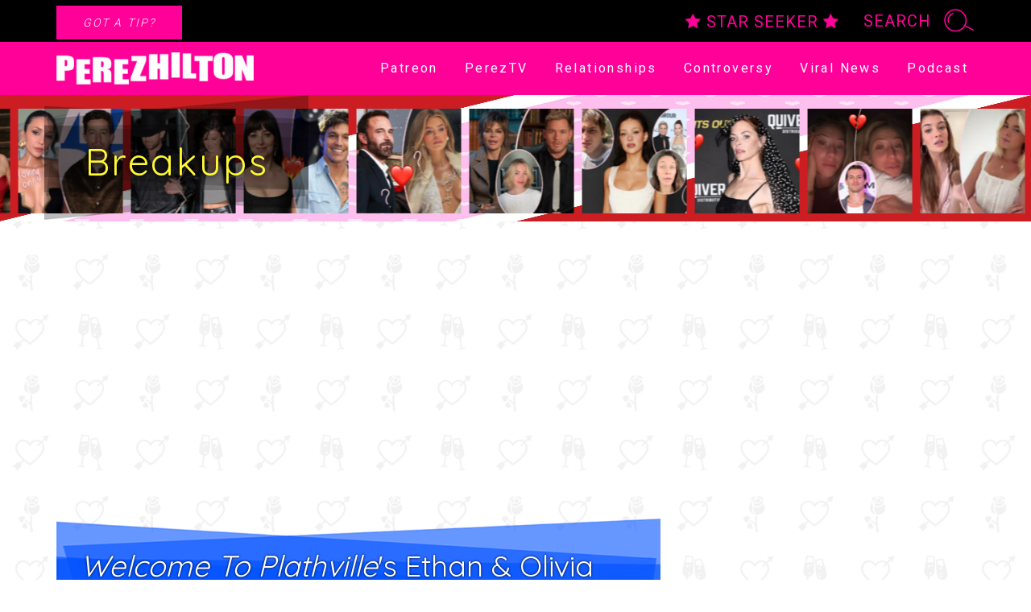

--- FILE ---
content_type: text/html; charset=UTF-8
request_url: https://perezhilton.com/welcome-to-plathville-ethan-olivia-plath-split/
body_size: 25517
content:
<!DOCTYPE html>
<html lang="en-US">
<head>
	<meta charset="UTF-8">
	<script type="text/javascript" src="//cadmus.script.ac/d14pdm1b7fi5kh/script.js"></script>
			<link rel="preload" as="script" href='https://securepubads.g.doubleclick.net/tag/js/gpt.js' />
		<link rel="preload" as="script" href='https://dn0qt3r0xannq.cloudfront.net/perezhilton-DxtDG5qb8P/default/prebid-load.js' />

		<script type="text/javascript">
			window.getUrlParam = function(paramName) {
				var match = window.location.search.match("[?&]" + paramName + "(?:&|$|=([^&]*))");
				return match ? (match[1] ? decodeURIComponent(match[1]) : "") : null;
			}
		</script>
		<script>
			var tude = window.tude || { cmd: [] };
			tude.cmd.push(function() {
				tude.setPageTargeting({
					utm_medium: getUrlParam('utm_medium'),
					utm_source: getUrlParam('utm_source'),
				});
			});

			(function(){
				var s1 = document.createElement('script');
				s1.src = 'https://securepubads.g.doubleclick.net/tag/js/gpt.js';
				s1.async = true;
				document.head.appendChild(s1);

				var s2 = document.createElement('script');
				s2.src = 'https://dn0qt3r0xannq.cloudfront.net/perezhilton-DxtDG5qb8P/default/prebid-load.js';
				s2.async = true;
				document.head.appendChild(s2);
			})();
		</script>
			<script async id="IBBOpzhgYLK" data-sdk="l/1.1.16" data-cfasync="false" nowprocket src="https://html-load.com/loader.min.js" charset="UTF-8" data="ybfq9z969w9iuruy9r9wu39w0upcuj9290u9oupucv9w9r9i8upo9rzoo9iv9w909i8uloucv9w9iol9isu89r9rv9wuo0supcuj92uo9w3uw" onload="!async function(){var e,t,r,o,a;try{e=e=>{try{confirm('There was a problem loading the page. Please click OK to learn more.')?h.href=t+'?url='+o(h.href)+'&error='+o(e)+'&domain='+r:h.reload()}catch(a){location.href=t+'?eventId=&error=Vml0YWwgQVBJIGJsb2NrZWQ%3D&domain='+r}},t='https://report.error-report.com/modal',r='html-load.com',o=btoa;const n=window,i=document,s=e=>new Promise((t=>{const r=.1*e,o=e+Math.floor(2*Math.random()*r)-r;setTimeout(t,o)})),l=n.addEventListener.bind(n),c=n.postMessage.bind(n),d='message',h=location,m=Math.random,w=clearInterval,g='setAttribute';a=async a=>{try{localStorage.setItem(h.host+'_fa_'+o('last_bfa_at'),Date.now().toString())}catch(f){}setInterval((()=>i.querySelectorAll('link,style').forEach((e=>e.remove()))),100);const n=await fetch('https://error-report.com/report?type=loader_light&url='+o(h.href)+'&error='+o(a)+'&request_id='+o(Math.random().toString().slice(2)),{method:'POST'}).then((e=>e.text())),s=new Promise((e=>{l('message',(t=>{'as_modal_loaded'===t.data&&e()}))}));let c=i.createElement('iframe');c.src=t+'?url='+o(h.href)+'&eventId='+n+'&error='+o(a)+'&domain='+r,c[g]('style','width:100vw;height:100vh;z-index:2147483647;position:fixed;left:0;top:0;');const d=e=>{'close-error-report'===e.data&&(c.remove(),removeEventListener('message',d))};l('message',d),i.body.appendChild(c);const m=setInterval((()=>{if(!i.contains(c))return w(m);(()=>{const e=c.getBoundingClientRect();return'none'!==getComputedStyle(c).display&&0!==e.width&&0!==e.height})()||(w(m),e(a))}),1e3);await new Promise(((e,t)=>{s.then(e),setTimeout((()=>t(a)),3e3)}))};const f=()=>new Promise(((e,t)=>{let r=m().toString(),o=m().toString();l(d,(e=>e.data===r&&c(o,'*'))),l(d,(t=>t.data===o&&e())),c(r,'*'),setTimeout((()=>{t(new Error('Timeout'))}),1231)})),p=async()=>{try{let e=!1;const t=m().toString();if(l(d,(r=>{r.data===t+'_as_res'&&(e=!0)})),c(t+'_as_req','*'),await f(),await s(500),e)return!0}catch(e){}return!1},u=[100,500,1e3],y=o('_bfa_message'+location.hostname);for(let e=0;e<=u.length&&!await p();e++){if(window[y])throw window[y];if(e===u.length-1)throw'Failed to load website properly since '+r+' is tainted. Please allow '+r;await s(u[e])}}catch(n){try{await a(n)}catch(i){e(n)}}}();" onerror="!async function(){var e,t,r,o,a;try{e=e=>{try{confirm('There was a problem loading the page. Please click OK to learn more.')?h.href=t+'?url='+o(h.href)+'&error='+o(e)+'&domain='+r:h.reload()}catch(a){location.href=t+'?eventId=&error=Vml0YWwgQVBJIGJsb2NrZWQ%3D&domain='+r}},t='https://report.error-report.com/modal',r='html-load.com',o=btoa;const n=window,s=document,i=JSON.parse(atob('WyJodG1sLWxvYWQuY29tIiwiZmIuaHRtbC1sb2FkLmNvbSIsImQzbXF6eG01M2hza2VmLmNsb3VkZnJvbnQubmV0IiwiY29udGVudC1sb2FkZXIuY29tIiwiZmIuY29udGVudC1sb2FkZXIuY29tIl0=')),l='addEventListener',c='setAttribute',d='getAttribute',h=location,m='attributes',u=clearInterval,p='as_retry',b=h.hostname,f=n.addEventListener.bind(n),w=()=>{const e=e=>{let t=0;for(let r=0,o=e.length;r<o;r++){t=(t<<5)-t+e.charCodeAt(r),t|=0}return t},t=Date.now(),r=t-t%864e5,o=r-864e5,a=r+864e5,s='loader-check',i='as_'+e(s+'_'+r),l='as_'+e(s+'_'+o),c='as_'+e(s+'_'+a);return i!==l&&i!==c&&l!==c&&!!(n[i]||n[l]||n[c])};if(a=async a=>{try{localStorage.setItem(h.host+'_fa_'+o('last_bfa_at'),Date.now().toString())}catch(p){}setInterval((()=>s.querySelectorAll('link,style').forEach((e=>e.remove()))),100);const n=await fetch('https://error-report.com/report?type=loader_light&url='+o(h.href)+'&error='+o(a)+'&request_id='+o(Math.random().toString().slice(2)),{method:'POST'}).then((e=>e.text())),i=new Promise((e=>{f('message',(t=>{'as_modal_loaded'===t.data&&e()}))}));let l=s.createElement('iframe');l.src=t+'?url='+o(h.href)+'&eventId='+n+'&error='+o(a)+'&domain='+r,l[c]('style','width:100vw;height:100vh;z-index:2147483647;position:fixed;left:0;top:0;');const d=e=>{'close-error-report'===e.data&&(l.remove(),removeEventListener('message',d))};f('message',d),s.body.appendChild(l);const m=setInterval((()=>{if(!s.contains(l))return u(m);(()=>{const e=l.getBoundingClientRect();return'none'!==getComputedStyle(l).display&&0!==e.width&&0!==e.height})()||(u(m),e(a))}),1e3);await new Promise(((e,t)=>{i.then(e),setTimeout((()=>t(a)),3e3)}))},void 0===n[p]&&(n[p]=0),n[p]>=i.length)throw'Failed to load website properly since '+r+' is blocked. Please allow '+r;if(w())return;const g=s.querySelector('#IBBOpzhgYLK'),v=s.createElement('script');for(let e=0;e<g[m].length;e++)v[c](g[m][e].name,g[m][e].value);const I=o(b+'_onload');n[I]&&v[l]('load',n[I]);const _=o(b+'_onerror');n[_]&&v[l]('error',n[_]);const y=new n.URL(g[d]('src'));y.host=i[n[p]++],v[c]('src',y.href),g[c]('id',g[d]('id')+'_'),g.parentNode.insertBefore(v,g),g.remove()}catch(n){try{await a(n)}catch(s){e(n)}}}();"></script>
	<script data-cfasync="false" nowprocket>!async function(){function e(e){const t=e.length;let r='';for(let o=0;o<t;o++){r+=e[2551*(o+8)%t]}return r}var t,r,o,n,a;try{t=t=>{try{const a=e('r  ho eaTee elwaseacpioklOm loaliagntmerp.gh.rP eas   lrcb eK to den');confirm(a)?w.href=o+e('rl=?u')+n(w.href)+e('=or&rre')+n(t)+e('&=niamod')+r:w.reload()}catch(a){location.href=o+e('&domain=?eventId=&error=Vml0YWwgQVBJIGJsb2NrZWQ%3D')+r}},r=e('ltcomoalmd-h.'),o=e('opce.rt/r/o:pseprt-trholrardeo.mt/rmo'),n=btoa;const s=window,l=e('ereEenlatetcm'),d=e('eppadlihCdn'),h=e('LrnnvtdiateeeEsd'),m=e('terebAttsitu'),p=document,f=p.head,u=p[l].bind(p),g=f[d].bind(f),w=location,v=w.hostname,y=s[h].bind(s);a=async a=>{try{localStorage.setItem(w.host+e('__af')+n(e('tsalta_afb_')),Date.now().toString())}catch(h){}setInterval((()=>p.querySelectorAll(e('nk,styleli')).forEach((e=>e.remove()))),100);const i=await fetch(e('gor-orp:tterohr_rare/?tplmttledo=/tpo=/&.iperleysrhruc')+n(w.href)+e('=or&rre')+n(a)+e('u=sr_qde&tei')+n(Math.random().toString().slice(2)),{method:e('PTSO')}).then((e=>e.text())),c=new Promise((t=>{y(e('easmgse'),(r=>{r.data===e('l_loadedas_moda')&&t()}))}));let s=p.createElement(e('meifra'));s.src=o+e('rl=?u')+n(w.href)+e('e=Inv&dte')+i+e('=or&rre')+n(a)+e('&=niamod')+r,s[m](e('ylest'),e('0;1e0i14txt:h;:z:3sfeodvhhe4pn;;w0i0n47ie:0:h1-26iifptwt;x8o:lti0gvd7;od'));const l=t=>{e('rteeoor-rlroe-crps')===t.data&&(s.remove(),removeEventListener(e('easmgse'),l))};y(e('easmgse'),l),p.body.appendChild(s);const d=setInterval((()=>{if(!p.contains(s))return _clearInterval(d);(()=>{const t=s.getBoundingClientRect();return getComputedStyle(s).display!==e('neno')&&0!==t.width&&0!==t.height})()||(_clearInterval(d),t(a))}),1e3);await new Promise(((e,t)=>{c.then(e),setTimeout((()=>t(a)),3e3)}))};const _=p.querySelector(e('OK#hrBLtzcBYppsIgi'));if(!_)throw e('o  aindtCfnn')+r+e(' .tpircs');const b=_.getAttribute(e('rreoorn')),I=_.getAttribute(e('adonlo')),S=await new Promise((t=>{const r=e('x')+Math.floor(1e6*Math.random());s[r]=()=>t(!0);const o=u(e('ptscri'));o.src=e(':;data'),o[m](e('rreoorn'),e('.onwwdi')+r+e('()')),g(o),setTimeout((()=>{t(!1),o.remove()}),251)}));if(S)return;function i(){const t=u(e('ptscri'));t.innerText=b,g(t),t.remove()}const x=n(v+e('don_alo')),T=n(v+e('_rorreno'));s[x]=function(){const t=u(e('ptscri'));t.innerText=I,g(t),t.remove()},s[T]=i,i()}catch(c){try{await a(c)}catch{t(c)}}}();</script>

	<meta name="viewport" content="width=device-width, initial-scale=1, shrink-to-fit=no">
	<link rel="profile" href="https://gmpg.org/xfn/11">

	<link rel="preconnect" href="https://fonts.gstatic.com" crossorigin>
	<link rel="preload" href="https://fonts.googleapis.com/css2?family=Roboto:wght@300;400;700&family=Lobster&family=Quicksand:wght@400;700&display=swap" as="style" onload="this.onload=null;this.rel='stylesheet'">
	<noscript><link rel="stylesheet" href="https://fonts.googleapis.com/css2?family=Roboto:wght@300;400;700&family=Lobster&family=Quicksand:wght@400;700&display=swap"></noscript>

	<link rel="preload" as="font" type="font/woff2" crossorigin href="//maxcdn.bootstrapcdn.com/font-awesome/4.7.0/fonts/fontawesome-webfont.woff2?v=4.7.0"/>
	<link rel="preload" as="style" href="//maxcdn.bootstrapcdn.com/font-awesome/4.7.0/css/font-awesome.min.css" onload="this.onload=null;this.rel='stylesheet'">
	<noscript><link rel="stylesheet" href="//maxcdn.bootstrapcdn.com/font-awesome/4.7.0/css/font-awesome.min.css"></noscript>

	<link rel="preload" as="font" type="font/woff2" crossorigin href="https://perezhilton.com/wp-content/themes/understrap-master/fonts/Hollywood/Hollywood.woff2"/>

	<link rel="preload" as="image" href="https://perezhilton.com/wp-content/themes/understrap-master/images/feature-bg.webp">

			<!-- admiral -->
		<script type="text/javascript">!(function(o,n,t){t=o.createElement(n),o=o.getElementsByTagName(n)[0],t.async=1,t.src="https://threetruck.com/v2ottNEyGq0p1mCsWUL35CzEebKPZB4BIhrwA3nqqE2Q6ZB5HD2uki1gUee0sTbli",o.parentNode.insertBefore(t,o)})(document,"script"),(function(o,n){function t(){(t.q=t.q||[]).push(arguments)}t.v=1,o[n]=o[n]||t})(window,String.fromCharCode(97,100,109,105,114,97,108));!(function(o,t,n,c){function e(n){(function(){try{return(localStorage.getItem("v4ac1eiZr0")||"").split(",")[4]>0}catch(o){}return!1})()&&(n=o[t].pubads())&&n.setTargeting("admiral-engaged","true")}(c=o[t]=o[t]||{}).cmd=c.cmd||[],typeof c.pubads===n?e():typeof c.cmd.unshift===n?c.cmd.unshift(e):c.cmd.push(e)})(window,"googletag","function");</script>

		<script>
			window.teads_analytics = window.teads_analytics || {};
			window.teads_analytics.analytics_tag_id = "PUB_18753";
			window.teads_analytics.share = window.teads_analytics.share || function() {
				;(window.teads_analytics.shared_data = window.teads_analytics.shared_data || []).push(arguments)
			};
		</script>
		<script async src="https://a.teads.tv/analytics/tag.js"></script>
	
	
	<meta property="fb:pages" content="1028334267217239" />

	<meta name='robots' content='index, follow, max-image-preview:large, max-snippet:-1, max-video-preview:-1' />

	<!-- This site is optimized with the Yoast SEO plugin v26.6 - https://yoast.com/wordpress/plugins/seo/ -->
	<title>Welcome To Plathville&#039;s Ethan &amp; Olivia Plath File For Divorce Four Months After Splitting - UPDATE - Perez Hilton</title>
	<meta name="description" content="UPDATE 2/28/24 2:15 P.M. PST: Four months after publicly breaking up, Ethan and Olivia Plath have jointly filed for divorce. According to In Touch Weekly" />
	<link rel="canonical" href="https://perezhilton.com/welcome-to-plathville-ethan-olivia-plath-split/" />
	<meta property="og:locale" content="en_US" />
	<meta property="og:type" content="article" />
	<meta property="og:title" content="Welcome To Plathville&#039;s Ethan &amp; Olivia Plath File For Divorce Four Months After Splitting - UPDATE - Perez Hilton" />
	<meta property="og:description" content="UPDATE 2/28/24 2:15 P.M. PST: Four months after publicly breaking up, Ethan and Olivia Plath have jointly filed for divorce. According to In Touch Weekly" />
	<meta property="og:url" content="https://perezhilton.com/welcome-to-plathville-ethan-olivia-plath-split/" />
	<meta property="og:site_name" content="Perez Hilton" />
	<meta property="article:publisher" content="https://www.facebook.com/ThePerezHilton" />
	<meta property="article:published_time" content="2023-10-27T21:30:44+00:00" />
	<meta property="article:modified_time" content="2024-02-28T22:14:38+00:00" />
	<meta property="og:image" content="https://perezhilton.com/wp-content/uploads/2023/10/ethan-olivia-plath-breakup.jpg" />
	<meta property="og:image:width" content="1200" />
	<meta property="og:image:height" content="855" />
	<meta property="og:image:type" content="image/jpeg" />
	<meta name="author" content="Perez Hilton" />
	<meta name="twitter:card" content="summary_large_image" />
	<meta name="twitter:label1" content="Written by" />
	<meta name="twitter:data1" content="Perez Hilton" />
	<meta name="twitter:label2" content="Est. reading time" />
	<meta name="twitter:data2" content="2 minutes" />
	<script type="application/ld+json" class="yoast-schema-graph">{"@context":"https://schema.org","@graph":[{"@type":"Article","@id":"https://perezhilton.com/welcome-to-plathville-ethan-olivia-plath-split/#article","isPartOf":{"@id":"https://perezhilton.com/welcome-to-plathville-ethan-olivia-plath-split/"},"author":{"name":"Perez Hilton","@id":"https://perezhilton.com/#/schema/person/008d9ab07e000a194a6e5ca00f1adbc4"},"headline":"Welcome To Plathville's Ethan &#038; Olivia Plath File For Divorce Four Months After Splitting -- UPDATE","datePublished":"2023-10-27T21:30:44+00:00","dateModified":"2024-02-28T22:14:38+00:00","mainEntityOfPage":{"@id":"https://perezhilton.com/welcome-to-plathville-ethan-olivia-plath-split/"},"wordCount":696,"publisher":{"@id":"https://perezhilton.com/#organization"},"image":{"@id":"https://perezhilton.com/welcome-to-plathville-ethan-olivia-plath-split/#primaryimage"},"thumbnailUrl":"https://perezhilton.com/wp-content/uploads/2023/10/ethan-olivia-plath-breakup.jpg","keywords":["celebrity divorce","divorce","Ethan Plath","Olivia Plath","Welcome to Plathville"],"articleSection":["Breakups","Controversy","Gotta Have Faith","Legal Matters","Love Line","Politik","Pregnancy Talk","Reality TV","Sad Sad","TLC"],"inLanguage":"en-US"},{"@type":"WebPage","@id":"https://perezhilton.com/welcome-to-plathville-ethan-olivia-plath-split/","url":"https://perezhilton.com/welcome-to-plathville-ethan-olivia-plath-split/","name":"Welcome To Plathville's Ethan & Olivia Plath File For Divorce Four Months After Splitting - UPDATE - Perez Hilton","isPartOf":{"@id":"https://perezhilton.com/#website"},"primaryImageOfPage":{"@id":"https://perezhilton.com/welcome-to-plathville-ethan-olivia-plath-split/#primaryimage"},"image":{"@id":"https://perezhilton.com/welcome-to-plathville-ethan-olivia-plath-split/#primaryimage"},"thumbnailUrl":"https://perezhilton.com/wp-content/uploads/2023/10/ethan-olivia-plath-breakup.jpg","datePublished":"2023-10-27T21:30:44+00:00","dateModified":"2024-02-28T22:14:38+00:00","description":"UPDATE 2/28/24 2:15 P.M. PST: Four months after publicly breaking up, Ethan and Olivia Plath have jointly filed for divorce. According to In Touch Weekly","breadcrumb":{"@id":"https://perezhilton.com/welcome-to-plathville-ethan-olivia-plath-split/#breadcrumb"},"inLanguage":"en-US","potentialAction":[{"@type":"ReadAction","target":["https://perezhilton.com/welcome-to-plathville-ethan-olivia-plath-split/"]}]},{"@type":"ImageObject","inLanguage":"en-US","@id":"https://perezhilton.com/welcome-to-plathville-ethan-olivia-plath-split/#primaryimage","url":"https://perezhilton.com/wp-content/uploads/2023/10/ethan-olivia-plath-breakup.jpg","contentUrl":"https://perezhilton.com/wp-content/uploads/2023/10/ethan-olivia-plath-breakup.jpg","width":1200,"height":855,"caption":"Welcome to Plathville Stars Ethan and Olivia Plath Split After 5 Years of Marriage"},{"@type":"BreadcrumbList","@id":"https://perezhilton.com/welcome-to-plathville-ethan-olivia-plath-split/#breadcrumb","itemListElement":[{"@type":"ListItem","position":1,"name":"Home","item":"https://perezhilton.com/"},{"@type":"ListItem","position":2,"name":"Breakups","item":"https://perezhilton.com/category/breakups/"},{"@type":"ListItem","position":3,"name":"Welcome To Plathville's Ethan &#038; Olivia Plath File For Divorce Four Months After Splitting -- UPDATE"}]},{"@type":"WebSite","@id":"https://perezhilton.com/#website","url":"https://perezhilton.com/","name":"Perez Hilton","description":"Celebrity News, Entertainment News, &amp; Gossip News","publisher":{"@id":"https://perezhilton.com/#organization"},"potentialAction":[{"@type":"SearchAction","target":{"@type":"EntryPoint","urlTemplate":"https://perezhilton.com/?s={search_term_string}"},"query-input":{"@type":"PropertyValueSpecification","valueRequired":true,"valueName":"search_term_string"}}],"inLanguage":"en-US"},{"@type":"Organization","@id":"https://perezhilton.com/#organization","name":"PerezHilton","url":"https://perezhilton.com/","logo":{"@type":"ImageObject","inLanguage":"en-US","@id":"https://perezhilton.com/#/schema/logo/image/","url":"https://perezhilton.com/wp-content/uploads/2021/07/perez-smartfeed-logo-scaled.jpg","contentUrl":"https://perezhilton.com/wp-content/uploads/2021/07/perez-smartfeed-logo-scaled.jpg","width":2560,"height":1153,"caption":"PerezHilton"},"image":{"@id":"https://perezhilton.com/#/schema/logo/image/"},"sameAs":["https://www.facebook.com/ThePerezHilton"]}]}</script>
	<!-- / Yoast SEO plugin. -->


<link rel="amphtml" href="https://perezhilton.com/welcome-to-plathville-ethan-olivia-plath-split/amp/" /><meta name="generator" content="AMP for WP 1.1.10"/><link rel="alternate" type="application/rss+xml" title="Perez Hilton &raquo; Feed" href="https://perezhilton.com/feed/" />
<link rel="alternate" type="application/rss+xml" title="Perez Hilton &raquo; Comments Feed" href="https://perezhilton.com/comments/feed/" />
<link rel="alternate" type="application/rss+xml" title="Perez Hilton &raquo; Welcome To Plathville&#039;s Ethan &#038; Olivia Plath File For Divorce Four Months After Splitting -- UPDATE Comments Feed" href="https://perezhilton.com/welcome-to-plathville-ethan-olivia-plath-split/feed/" />
<link rel="alternate" title="oEmbed (JSON)" type="application/json+oembed" href="https://perezhilton.com/wp-json/oembed/1.0/embed?url=https%3A%2F%2Fperezhilton.com%2Fwelcome-to-plathville-ethan-olivia-plath-split%2F" />
<link rel="alternate" title="oEmbed (XML)" type="text/xml+oembed" href="https://perezhilton.com/wp-json/oembed/1.0/embed?url=https%3A%2F%2Fperezhilton.com%2Fwelcome-to-plathville-ethan-olivia-plath-split%2F&#038;format=xml" />
<style id='wp-img-auto-sizes-contain-inline-css' type='text/css'>
img:is([sizes=auto i],[sizes^="auto," i]){contain-intrinsic-size:3000px 1500px}
/*# sourceURL=wp-img-auto-sizes-contain-inline-css */
</style>
<link rel='stylesheet' id='sbi_styles-css' href='https://perezhilton.com/wp-content/plugins/instagram-feed/css/sbi-styles.min.css?ver=6.10.0' type='text/css' media='all' />
<style id='wp-emoji-styles-inline-css' type='text/css'>

	img.wp-smiley, img.emoji {
		display: inline !important;
		border: none !important;
		box-shadow: none !important;
		height: 1em !important;
		width: 1em !important;
		margin: 0 0.07em !important;
		vertical-align: -0.1em !important;
		background: none !important;
		padding: 0 !important;
	}
/*# sourceURL=wp-emoji-styles-inline-css */
</style>
<style id='wp-block-library-inline-css' type='text/css'>
:root{--wp-block-synced-color:#7a00df;--wp-block-synced-color--rgb:122,0,223;--wp-bound-block-color:var(--wp-block-synced-color);--wp-editor-canvas-background:#ddd;--wp-admin-theme-color:#007cba;--wp-admin-theme-color--rgb:0,124,186;--wp-admin-theme-color-darker-10:#006ba1;--wp-admin-theme-color-darker-10--rgb:0,107,160.5;--wp-admin-theme-color-darker-20:#005a87;--wp-admin-theme-color-darker-20--rgb:0,90,135;--wp-admin-border-width-focus:2px}@media (min-resolution:192dpi){:root{--wp-admin-border-width-focus:1.5px}}.wp-element-button{cursor:pointer}:root .has-very-light-gray-background-color{background-color:#eee}:root .has-very-dark-gray-background-color{background-color:#313131}:root .has-very-light-gray-color{color:#eee}:root .has-very-dark-gray-color{color:#313131}:root .has-vivid-green-cyan-to-vivid-cyan-blue-gradient-background{background:linear-gradient(135deg,#00d084,#0693e3)}:root .has-purple-crush-gradient-background{background:linear-gradient(135deg,#34e2e4,#4721fb 50%,#ab1dfe)}:root .has-hazy-dawn-gradient-background{background:linear-gradient(135deg,#faaca8,#dad0ec)}:root .has-subdued-olive-gradient-background{background:linear-gradient(135deg,#fafae1,#67a671)}:root .has-atomic-cream-gradient-background{background:linear-gradient(135deg,#fdd79a,#004a59)}:root .has-nightshade-gradient-background{background:linear-gradient(135deg,#330968,#31cdcf)}:root .has-midnight-gradient-background{background:linear-gradient(135deg,#020381,#2874fc)}:root{--wp--preset--font-size--normal:16px;--wp--preset--font-size--huge:42px}.has-regular-font-size{font-size:1em}.has-larger-font-size{font-size:2.625em}.has-normal-font-size{font-size:var(--wp--preset--font-size--normal)}.has-huge-font-size{font-size:var(--wp--preset--font-size--huge)}.has-text-align-center{text-align:center}.has-text-align-left{text-align:left}.has-text-align-right{text-align:right}.has-fit-text{white-space:nowrap!important}#end-resizable-editor-section{display:none}.aligncenter{clear:both}.items-justified-left{justify-content:flex-start}.items-justified-center{justify-content:center}.items-justified-right{justify-content:flex-end}.items-justified-space-between{justify-content:space-between}.screen-reader-text{border:0;clip-path:inset(50%);height:1px;margin:-1px;overflow:hidden;padding:0;position:absolute;width:1px;word-wrap:normal!important}.screen-reader-text:focus{background-color:#ddd;clip-path:none;color:#444;display:block;font-size:1em;height:auto;left:5px;line-height:normal;padding:15px 23px 14px;text-decoration:none;top:5px;width:auto;z-index:100000}html :where(.has-border-color){border-style:solid}html :where([style*=border-top-color]){border-top-style:solid}html :where([style*=border-right-color]){border-right-style:solid}html :where([style*=border-bottom-color]){border-bottom-style:solid}html :where([style*=border-left-color]){border-left-style:solid}html :where([style*=border-width]){border-style:solid}html :where([style*=border-top-width]){border-top-style:solid}html :where([style*=border-right-width]){border-right-style:solid}html :where([style*=border-bottom-width]){border-bottom-style:solid}html :where([style*=border-left-width]){border-left-style:solid}html :where(img[class*=wp-image-]){height:auto;max-width:100%}:where(figure){margin:0 0 1em}html :where(.is-position-sticky){--wp-admin--admin-bar--position-offset:var(--wp-admin--admin-bar--height,0px)}@media screen and (max-width:600px){html :where(.is-position-sticky){--wp-admin--admin-bar--position-offset:0px}}

/*# sourceURL=wp-block-library-inline-css */
</style><style id='global-styles-inline-css' type='text/css'>
:root{--wp--preset--aspect-ratio--square: 1;--wp--preset--aspect-ratio--4-3: 4/3;--wp--preset--aspect-ratio--3-4: 3/4;--wp--preset--aspect-ratio--3-2: 3/2;--wp--preset--aspect-ratio--2-3: 2/3;--wp--preset--aspect-ratio--16-9: 16/9;--wp--preset--aspect-ratio--9-16: 9/16;--wp--preset--color--black: #000000;--wp--preset--color--cyan-bluish-gray: #abb8c3;--wp--preset--color--white: #ffffff;--wp--preset--color--pale-pink: #f78da7;--wp--preset--color--vivid-red: #cf2e2e;--wp--preset--color--luminous-vivid-orange: #ff6900;--wp--preset--color--luminous-vivid-amber: #fcb900;--wp--preset--color--light-green-cyan: #7bdcb5;--wp--preset--color--vivid-green-cyan: #00d084;--wp--preset--color--pale-cyan-blue: #8ed1fc;--wp--preset--color--vivid-cyan-blue: #0693e3;--wp--preset--color--vivid-purple: #9b51e0;--wp--preset--gradient--vivid-cyan-blue-to-vivid-purple: linear-gradient(135deg,rgb(6,147,227) 0%,rgb(155,81,224) 100%);--wp--preset--gradient--light-green-cyan-to-vivid-green-cyan: linear-gradient(135deg,rgb(122,220,180) 0%,rgb(0,208,130) 100%);--wp--preset--gradient--luminous-vivid-amber-to-luminous-vivid-orange: linear-gradient(135deg,rgb(252,185,0) 0%,rgb(255,105,0) 100%);--wp--preset--gradient--luminous-vivid-orange-to-vivid-red: linear-gradient(135deg,rgb(255,105,0) 0%,rgb(207,46,46) 100%);--wp--preset--gradient--very-light-gray-to-cyan-bluish-gray: linear-gradient(135deg,rgb(238,238,238) 0%,rgb(169,184,195) 100%);--wp--preset--gradient--cool-to-warm-spectrum: linear-gradient(135deg,rgb(74,234,220) 0%,rgb(151,120,209) 20%,rgb(207,42,186) 40%,rgb(238,44,130) 60%,rgb(251,105,98) 80%,rgb(254,248,76) 100%);--wp--preset--gradient--blush-light-purple: linear-gradient(135deg,rgb(255,206,236) 0%,rgb(152,150,240) 100%);--wp--preset--gradient--blush-bordeaux: linear-gradient(135deg,rgb(254,205,165) 0%,rgb(254,45,45) 50%,rgb(107,0,62) 100%);--wp--preset--gradient--luminous-dusk: linear-gradient(135deg,rgb(255,203,112) 0%,rgb(199,81,192) 50%,rgb(65,88,208) 100%);--wp--preset--gradient--pale-ocean: linear-gradient(135deg,rgb(255,245,203) 0%,rgb(182,227,212) 50%,rgb(51,167,181) 100%);--wp--preset--gradient--electric-grass: linear-gradient(135deg,rgb(202,248,128) 0%,rgb(113,206,126) 100%);--wp--preset--gradient--midnight: linear-gradient(135deg,rgb(2,3,129) 0%,rgb(40,116,252) 100%);--wp--preset--font-size--small: 13px;--wp--preset--font-size--medium: 20px;--wp--preset--font-size--large: 36px;--wp--preset--font-size--x-large: 42px;--wp--preset--spacing--20: 0.44rem;--wp--preset--spacing--30: 0.67rem;--wp--preset--spacing--40: 1rem;--wp--preset--spacing--50: 1.5rem;--wp--preset--spacing--60: 2.25rem;--wp--preset--spacing--70: 3.38rem;--wp--preset--spacing--80: 5.06rem;--wp--preset--shadow--natural: 6px 6px 9px rgba(0, 0, 0, 0.2);--wp--preset--shadow--deep: 12px 12px 50px rgba(0, 0, 0, 0.4);--wp--preset--shadow--sharp: 6px 6px 0px rgba(0, 0, 0, 0.2);--wp--preset--shadow--outlined: 6px 6px 0px -3px rgb(255, 255, 255), 6px 6px rgb(0, 0, 0);--wp--preset--shadow--crisp: 6px 6px 0px rgb(0, 0, 0);}:where(.is-layout-flex){gap: 0.5em;}:where(.is-layout-grid){gap: 0.5em;}body .is-layout-flex{display: flex;}.is-layout-flex{flex-wrap: wrap;align-items: center;}.is-layout-flex > :is(*, div){margin: 0;}body .is-layout-grid{display: grid;}.is-layout-grid > :is(*, div){margin: 0;}:where(.wp-block-columns.is-layout-flex){gap: 2em;}:where(.wp-block-columns.is-layout-grid){gap: 2em;}:where(.wp-block-post-template.is-layout-flex){gap: 1.25em;}:where(.wp-block-post-template.is-layout-grid){gap: 1.25em;}.has-black-color{color: var(--wp--preset--color--black) !important;}.has-cyan-bluish-gray-color{color: var(--wp--preset--color--cyan-bluish-gray) !important;}.has-white-color{color: var(--wp--preset--color--white) !important;}.has-pale-pink-color{color: var(--wp--preset--color--pale-pink) !important;}.has-vivid-red-color{color: var(--wp--preset--color--vivid-red) !important;}.has-luminous-vivid-orange-color{color: var(--wp--preset--color--luminous-vivid-orange) !important;}.has-luminous-vivid-amber-color{color: var(--wp--preset--color--luminous-vivid-amber) !important;}.has-light-green-cyan-color{color: var(--wp--preset--color--light-green-cyan) !important;}.has-vivid-green-cyan-color{color: var(--wp--preset--color--vivid-green-cyan) !important;}.has-pale-cyan-blue-color{color: var(--wp--preset--color--pale-cyan-blue) !important;}.has-vivid-cyan-blue-color{color: var(--wp--preset--color--vivid-cyan-blue) !important;}.has-vivid-purple-color{color: var(--wp--preset--color--vivid-purple) !important;}.has-black-background-color{background-color: var(--wp--preset--color--black) !important;}.has-cyan-bluish-gray-background-color{background-color: var(--wp--preset--color--cyan-bluish-gray) !important;}.has-white-background-color{background-color: var(--wp--preset--color--white) !important;}.has-pale-pink-background-color{background-color: var(--wp--preset--color--pale-pink) !important;}.has-vivid-red-background-color{background-color: var(--wp--preset--color--vivid-red) !important;}.has-luminous-vivid-orange-background-color{background-color: var(--wp--preset--color--luminous-vivid-orange) !important;}.has-luminous-vivid-amber-background-color{background-color: var(--wp--preset--color--luminous-vivid-amber) !important;}.has-light-green-cyan-background-color{background-color: var(--wp--preset--color--light-green-cyan) !important;}.has-vivid-green-cyan-background-color{background-color: var(--wp--preset--color--vivid-green-cyan) !important;}.has-pale-cyan-blue-background-color{background-color: var(--wp--preset--color--pale-cyan-blue) !important;}.has-vivid-cyan-blue-background-color{background-color: var(--wp--preset--color--vivid-cyan-blue) !important;}.has-vivid-purple-background-color{background-color: var(--wp--preset--color--vivid-purple) !important;}.has-black-border-color{border-color: var(--wp--preset--color--black) !important;}.has-cyan-bluish-gray-border-color{border-color: var(--wp--preset--color--cyan-bluish-gray) !important;}.has-white-border-color{border-color: var(--wp--preset--color--white) !important;}.has-pale-pink-border-color{border-color: var(--wp--preset--color--pale-pink) !important;}.has-vivid-red-border-color{border-color: var(--wp--preset--color--vivid-red) !important;}.has-luminous-vivid-orange-border-color{border-color: var(--wp--preset--color--luminous-vivid-orange) !important;}.has-luminous-vivid-amber-border-color{border-color: var(--wp--preset--color--luminous-vivid-amber) !important;}.has-light-green-cyan-border-color{border-color: var(--wp--preset--color--light-green-cyan) !important;}.has-vivid-green-cyan-border-color{border-color: var(--wp--preset--color--vivid-green-cyan) !important;}.has-pale-cyan-blue-border-color{border-color: var(--wp--preset--color--pale-cyan-blue) !important;}.has-vivid-cyan-blue-border-color{border-color: var(--wp--preset--color--vivid-cyan-blue) !important;}.has-vivid-purple-border-color{border-color: var(--wp--preset--color--vivid-purple) !important;}.has-vivid-cyan-blue-to-vivid-purple-gradient-background{background: var(--wp--preset--gradient--vivid-cyan-blue-to-vivid-purple) !important;}.has-light-green-cyan-to-vivid-green-cyan-gradient-background{background: var(--wp--preset--gradient--light-green-cyan-to-vivid-green-cyan) !important;}.has-luminous-vivid-amber-to-luminous-vivid-orange-gradient-background{background: var(--wp--preset--gradient--luminous-vivid-amber-to-luminous-vivid-orange) !important;}.has-luminous-vivid-orange-to-vivid-red-gradient-background{background: var(--wp--preset--gradient--luminous-vivid-orange-to-vivid-red) !important;}.has-very-light-gray-to-cyan-bluish-gray-gradient-background{background: var(--wp--preset--gradient--very-light-gray-to-cyan-bluish-gray) !important;}.has-cool-to-warm-spectrum-gradient-background{background: var(--wp--preset--gradient--cool-to-warm-spectrum) !important;}.has-blush-light-purple-gradient-background{background: var(--wp--preset--gradient--blush-light-purple) !important;}.has-blush-bordeaux-gradient-background{background: var(--wp--preset--gradient--blush-bordeaux) !important;}.has-luminous-dusk-gradient-background{background: var(--wp--preset--gradient--luminous-dusk) !important;}.has-pale-ocean-gradient-background{background: var(--wp--preset--gradient--pale-ocean) !important;}.has-electric-grass-gradient-background{background: var(--wp--preset--gradient--electric-grass) !important;}.has-midnight-gradient-background{background: var(--wp--preset--gradient--midnight) !important;}.has-small-font-size{font-size: var(--wp--preset--font-size--small) !important;}.has-medium-font-size{font-size: var(--wp--preset--font-size--medium) !important;}.has-large-font-size{font-size: var(--wp--preset--font-size--large) !important;}.has-x-large-font-size{font-size: var(--wp--preset--font-size--x-large) !important;}
/*# sourceURL=global-styles-inline-css */
</style>

<style id='classic-theme-styles-inline-css' type='text/css'>
/*! This file is auto-generated */
.wp-block-button__link{color:#fff;background-color:#32373c;border-radius:9999px;box-shadow:none;text-decoration:none;padding:calc(.667em + 2px) calc(1.333em + 2px);font-size:1.125em}.wp-block-file__button{background:#32373c;color:#fff;text-decoration:none}
/*# sourceURL=/wp-includes/css/classic-themes.min.css */
</style>
<link rel='stylesheet' id='contact-form-7-css' href='https://perezhilton.com/wp-content/plugins/contact-form-7/includes/css/styles.css?ver=6.1.4' type='text/css' media='all' />
<link rel='stylesheet' id='understrap-styles-css' href='https://perezhilton.com/wp-content/themes/understrap-master/css/theme.min.css?ver=0.9.4.1766750737' type='text/css' media='all' />
<script type="text/javascript" src="https://perezhilton.com/wp-includes/js/jquery/jquery.min.js?ver=3.7.1" id="jquery-core-js"></script>
<script type="text/javascript" src="https://perezhilton.com/wp-includes/js/jquery/jquery-migrate.min.js?ver=3.4.1" id="jquery-migrate-js"></script>
<script type="text/javascript" src="https://perezhilton.com/wp-content/themes/understrap-master/js/quantcast.js?ver=0.9.4.17302353585" id="quantcast-js"></script>
<link rel="https://api.w.org/" href="https://perezhilton.com/wp-json/" /><link rel="alternate" title="JSON" type="application/json" href="https://perezhilton.com/wp-json/wp/v2/posts/1032296" /><link rel="EditURI" type="application/rsd+xml" title="RSD" href="https://perezhilton.com/xmlrpc.php?rsd" />
<meta name="generator" content="WordPress 6.9" />
<link rel='shortlink' href='https://perezhilton.com/?p=1032296' />
<link rel="pingback" href="https://perezhilton.com/xmlrpc.php">
<meta name="mobile-web-app-capable" content="yes">
<meta name="apple-mobile-web-app-capable" content="yes">
<meta name="apple-mobile-web-app-title" content="Perez Hilton - Celebrity News, Entertainment News, &amp; Gossip News">
      <meta name="onesignal" content="wordpress-plugin"/>
            <script>

      window.OneSignalDeferred = window.OneSignalDeferred || [];

      OneSignalDeferred.push(function(OneSignal) {
        var oneSignal_options = {};
        window._oneSignalInitOptions = oneSignal_options;

        oneSignal_options['serviceWorkerParam'] = { scope: '/' };
oneSignal_options['serviceWorkerPath'] = 'OneSignalSDKWorker.js.php';

        OneSignal.Notifications.setDefaultUrl("https://perezhilton.com");

        oneSignal_options['wordpress'] = true;
oneSignal_options['appId'] = 'eecc140c-625f-48dd-baf4-f9e72105844b';
oneSignal_options['allowLocalhostAsSecureOrigin'] = true;
oneSignal_options['welcomeNotification'] = { };
oneSignal_options['welcomeNotification']['disable'] = true;
oneSignal_options['path'] = "https://perezhilton.com/wp-content/plugins/onesignal-free-web-push-notifications/sdk_files/";
oneSignal_options['safari_web_id'] = "web.onesignal.auto.2b0cd0f2-3d64-4a96-b6d2-c215d89cc9e7";
oneSignal_options['promptOptions'] = { };
oneSignal_options['notifyButton'] = { };
oneSignal_options['notifyButton']['enable'] = true;
oneSignal_options['notifyButton']['position'] = 'bottom-left';
oneSignal_options['notifyButton']['theme'] = 'default';
oneSignal_options['notifyButton']['size'] = 'medium';
oneSignal_options['notifyButton']['displayPredicate'] = function() {
              return !OneSignal.User.PushSubscription.optedIn;
            };
oneSignal_options['notifyButton']['showCredit'] = false;
              OneSignal.init(window._oneSignalInitOptions);
              OneSignal.Slidedown.promptPush()      });

      function documentInitOneSignal() {
        var oneSignal_elements = document.getElementsByClassName("OneSignal-prompt");

        var oneSignalLinkClickHandler = function(event) { OneSignal.Notifications.requestPermission(); event.preventDefault(); };        for(var i = 0; i < oneSignal_elements.length; i++)
          oneSignal_elements[i].addEventListener('click', oneSignalLinkClickHandler, false);
      }

      if (document.readyState === 'complete') {
           documentInitOneSignal();
      }
      else {
           window.addEventListener("load", function(event){
               documentInitOneSignal();
          });
      }
    </script>
<style>img.lazyload,img.lazyloading{
background-color: rgba(0,0,0,0);

opacity: 0.001; 
}
img.lazyload, img.lazyloaded {
opacity: 1;
-webkit-transition:opacity 300ms;
-moz-transition: opacity 300ms;
-ms-transition: opacity 300ms;
-o-transition: opacity 300ms;
transition: opacity 300ms;
}
iframe.lazyload, iframe.lazyloading{
display: block;
background-color: rgba(0,0,0,0);

}
</style><link rel="icon" href="https://perezhilton.com/wp-content/uploads/2020/07/favicon.ico" sizes="32x32" />
<link rel="icon" href="https://perezhilton.com/wp-content/uploads/2020/07/favicon.ico" sizes="192x192" />
<link rel="apple-touch-icon" href="https://perezhilton.com/wp-content/uploads/2020/07/favicon.ico" />
<meta name="msapplication-TileImage" content="https://perezhilton.com/wp-content/uploads/2020/07/favicon.ico" />

		<script async src="https://www.googletagmanager.com/gtag/js?id=UA-338092-8"></script>
	<script>
		window.dataLayer = window.dataLayer || [];
      	function gtag(){dataLayer.push(arguments);}
      	gtag('js', new Date());
      	gtag('config', 'UA-338092-8');
  	</script>

	<!-- Google tag (gtag.js) -->
	<script async src="https://www.googletagmanager.com/gtag/js?id=G-9JS9Z0NFL0"></script>
	<script>
		window.dataLayer = window.dataLayer || [];
		function gtag(){dataLayer.push(arguments);}
		gtag('js', new Date());

		gtag('config', 'G-9JS9Z0NFL0');
	</script>
	
	  		<script type="text/javascript" src="//s.ntv.io/serve/load.js" async></script>
	
	</head>

<body class="wp-singular post-template-default single single-post postid-1032296 single-format-standard wp-custom-logo wp-embed-responsive wp-theme-understrap-master group-blog" itemscope itemtype="http://schema.org/WebSite">

<div class="site" id="page" style="background:url('/wp-content/themes/understrap-master/images/valentines-bg.jpeg'); background-repeat: repeat; background-size: 150px;">

	<!-- ******************* The Navbar Area ******************* -->
	<div id="wrapper-navbar">

		<div id="head-info">
	<div class="container">
		<div class="row">
			<div class="col-xs-12">
				<a class="tip" href="/contact/">Got A Tip?</a>
				<form method="get" id="searchform" action="https://perezhilton.com/" role="search">
					<input type="submit" value="Search" id="searchsubmit">
					<input type="text" id="s" name="s"  value="">
					<img class="glass lazyload" src="[data-uri]" width="1" data-src="https://perezhilton.com/wp-content/themes/understrap-master/images/glass.png">
				</form>
				<div class="accordion">
					<h3><i class="fa fa-star" aria-hidden="true"></i> Star Seeker <i class="fa fa-star" aria-hidden="true"></i></h3>
					<div id="star_seeker" style="display: none;">
						<input class="search" id="starSeeker" placeholder="Search STAR SEEKER"><i class="fa fa-spinner fa-spin" aria-hidden="true"></i>
						<span id="tag-wrap">
							<ul class="list">
							</ul>
						</span>
					</div>
				</div>
			</div>
		</div>
	</div>
</div>

		<a class="skip-link sr-only sr-only-focusable" href="#content">Skip to content</a>

		<nav id="main-nav" class="navbar navbar-expand-md navbar-dark bg-primary" aria-labelledby="main-nav-label">

			<h2 id="main-nav-label" class="sr-only">
				Main Navigation			</h2>

					<div class="container">
		
					<!-- Your site title as branding in the menu -->
					<a href="https://perezhilton.com/" class="navbar-brand custom-logo-link" rel="home"><img width="300" height="49" data-src="https://perezhilton.com/wp-content/uploads/2020/07/perez-hilton-logo-300x49-1.png" src="data:image/svg+xml,%3Csvg%20xmlns=%22http://www.w3.org/2000/svg%22%20viewBox=%220%200%20300%2049%22%3E%3C/svg%3E" class="custom-logo lazyload" alt="Perez Hilton" decoding="async" /></a><!-- end custom logo -->

				<button class="navbar-toggler" type="button" data-toggle="collapse" data-target="#navbarNavDropdown" aria-controls="navbarNavDropdown" aria-expanded="false" aria-label="Toggle navigation">
					<span class="navbar-toggler-icon"></span>
				</button>

				<!-- The WordPress Menu goes here -->
				<div id="navbarNavDropdown" class="collapse navbar-collapse"><ul id="main-menu" class="navbar-nav ml-auto"><li itemscope="itemscope" itemtype="https://www.schema.org/SiteNavigationElement" class="search mobile-only menu-item menu-item-type-post_type menu-item-object-page nav-item"><form role="search" method="get" id="searchform" action="https://perezhilton.com/"><input type="text" value="" placeholder="search" name="s" id="s" /><input type="submit" id="searchsubmit" value="Search" /></form></li><li itemscope="itemscope" itemtype="https://www.schema.org/SiteNavigationElement" id="menu-item-851288" class="menu-item menu-item-type-custom menu-item-object-custom menu-item-851288 nav-item"><a title="Patreon" href="https://www.patreon.com/PerezHilton" class="nav-link">Patreon</a></li>
<li itemscope="itemscope" itemtype="https://www.schema.org/SiteNavigationElement" id="menu-item-660506" class="menu-item menu-item-type-taxonomy menu-item-object-category menu-item-660506 nav-item"><a title="PerezTV" href="https://perezhilton.com/category/pereztv/" class="nav-link">PerezTV</a></li>
<li itemscope="itemscope" itemtype="https://www.schema.org/SiteNavigationElement" id="menu-item-842505" class="menu-item menu-item-type-taxonomy menu-item-object-category current-post-ancestor current-menu-parent current-post-parent active menu-item-842505 nav-item"><a title="Relationships" href="https://perezhilton.com/category/love-line/" class="nav-link">Relationships</a></li>
<li itemscope="itemscope" itemtype="https://www.schema.org/SiteNavigationElement" id="menu-item-842506" class="menu-item menu-item-type-taxonomy menu-item-object-category current-post-ancestor current-menu-parent current-post-parent active menu-item-842506 nav-item"><a title="Controversy" href="https://perezhilton.com/category/controversy/" class="nav-link">Controversy</a></li>
<li itemscope="itemscope" itemtype="https://www.schema.org/SiteNavigationElement" id="menu-item-842507" class="menu-item menu-item-type-taxonomy menu-item-object-category menu-item-842507 nav-item"><a title="Viral News" href="https://perezhilton.com/category/viral-news/" class="nav-link">Viral News</a></li>
<li itemscope="itemscope" itemtype="https://www.schema.org/SiteNavigationElement" id="menu-item-842508" class="menu-item menu-item-type-custom menu-item-object-custom menu-item-842508 nav-item"><a title="Podcast" href="http://www.perezpodcast.com/" class="nav-link">Podcast</a></li>
</ul></div>						</div><!-- .container -->
			
		</nav><!-- .site-navigation -->

	</div><!-- #wrapper-navbar end -->

	<div id="home-feature" class="page-feature ">
	<div id="feature-bg-slider">
	<span><img class="skip-lazy" src="https://perezhilton.com/wp-content/themes/understrap-master/images/feature-bg-valentine-2.webp" /></span>

	 </div>

			<div class="container-full">
            <div class="row">
                <div class="col-xs-12">
                	<div id="page-slider">
				<span>
                <a href="https://perezhilton.com/jennifer-lopez-keith-urban-plotting-joint-diss-track-against-ben-affleck-nicole-kidman-romance-rumors/">
                    <img class="featured lazyload" width="150" src="data:image/svg+xml,%3Csvg%20xmlns=%22http://www.w3.org/2000/svg%22%20viewBox=%220%200%20150%20150%22%3E%3C/svg%3E" data-src="https://perezhilton.com/wp-content/uploads/2026/01/jlo-keith-urban-song-divorces-150x150.jpg" alt="Jennifer Lopez &#038; Keith Urban &#039;Plotting&#039; Joint Diss Track Against Exes Ben Affleck &#038; Nicole Kidman After Sparking Romance Rumors" />
                </a>
            </span>
					<span>
                <a href="https://perezhilton.com/amy-schumer-obsessed-controlling-the-narrative-chris-fischer-divorce-game-plan/">
                    <img class="featured lazyload" width="150" src="data:image/svg+xml,%3Csvg%20xmlns=%22http://www.w3.org/2000/svg%22%20viewBox=%220%200%20150%20150%22%3E%3C/svg%3E" data-src="https://perezhilton.com/wp-content/uploads/2026/01/amy-schumer-divorce-game-plan-150x150.jpg" alt="Amy Schumer &#039;Obsessed With Controlling The Narrative&#039; In Chris Fischer Divorce! See Her Game Plan!" />
                </a>
            </span>
					<span>
                <a href="https://perezhilton.com/nina-dobrev-caught-flirting-hard-mystery-sundance-hunk-after-shaun-white-split/">
                    <img class="featured lazyload" width="150" src="data:image/svg+xml,%3Csvg%20xmlns=%22http://www.w3.org/2000/svg%22%20viewBox=%220%200%20150%20150%22%3E%3C/svg%3E" data-src="https://perezhilton.com/wp-content/uploads/2026/01/Nina-Dobrev-Flirting-Hard-With-Sundance-Hunk-150x150.jpg" alt="Nina Dobrev Caught &#039;Flirting Hard&#039; With Mystery Sundance Hunk After Shaun White Split!" />
                </a>
            </span>
					<span>
                <a href="https://perezhilton.com/bella-hadid-breaks-up-cowboy-boyfriend-adan-banuelos-after-2-years-messy/">
                    <img class="featured lazyload" width="150" src="data:image/svg+xml,%3Csvg%20xmlns=%22http://www.w3.org/2000/svg%22%20viewBox=%220%200%20150%20150%22%3E%3C/svg%3E" data-src="https://perezhilton.com/wp-content/uploads/2026/01/bella-hadid-breakup-adan-banuelos-150x150.jpg" alt="Bella Hadid &#038; Cowboy Boyfriend Split After 2 Years -- And It&#039;s Gonna Get Messy!" />
                </a>
            </span>
					<span>
                <a href="https://perezhilton.com/dakota-johnson-role-model-turn-up-the-heat-romance-details/">
                    <img class="featured lazyload" width="150" src="data:image/svg+xml,%3Csvg%20xmlns=%22http://www.w3.org/2000/svg%22%20viewBox=%220%200%20150%20150%22%3E%3C/svg%3E" data-src="https://perezhilton.com/wp-content/uploads/2026/01/Dakota-Johnson-Role-Model-Romance-Sighting-150x150.jpg" alt="Dakota Johnson &#038; Role Model Turn Up The Heat In Their Electric Romance -- DETAILS!" />
                </a>
            </span>
					<span>
                <a href="https://perezhilton.com/ben-affleck-brooks-nader-dating-rumor-response/">
                    <img class="featured lazyload" width="150" src="data:image/svg+xml,%3Csvg%20xmlns=%22http://www.w3.org/2000/svg%22%20viewBox=%220%200%20150%20150%22%3E%3C/svg%3E" data-src="https://perezhilton.com/wp-content/uploads/2026/01/Ben-Affleck-Brooks-Nader-Dating-Rumors-150x150.jpg" alt="Are Ben Affleck &#038; Brooks Nader Dating? Her Response To The SHOCKING New Rumor!" />
                </a>
            </span>
					<span>
                <a href="https://perezhilton.com/the-traitors-feud-lisa-rinna-calls-colton-underwood-stalker-cassie-randolph-controversy/">
                    <img class="featured lazyload" width="150" src="data:image/svg+xml,%3Csvg%20xmlns=%22http://www.w3.org/2000/svg%22%20viewBox=%220%200%20150%20150%22%3E%3C/svg%3E" data-src="https://perezhilton.com/wp-content/uploads/2026/01/Lisa-Rinna-Calls-Colton-Underwood-A-Stalker-After-Cassie-Randolph-Controversy-150x150.jpg" alt="The Traitors Feud! Lisa Rinna Calls Colton Underwood A &#039;Stalker&#039; After Cassie Randolph Controversy!" />
                </a>
            </span>
					<span>
                <a href="https://perezhilton.com/hadid-family-dislike-nicola-peltz-thought-anwar-ex-controlling-took-advantage-report/">
                    <img class="featured lazyload" width="150" src="data:image/svg+xml,%3Csvg%20xmlns=%22http://www.w3.org/2000/svg%22%20viewBox=%220%200%20150%20150%22%3E%3C/svg%3E" data-src="https://perezhilton.com/wp-content/uploads/2026/01/Why-The-Hadids-Dislike-Nicola-Peltz-So-Much-150x150.jpg" alt="The Hadid Family &#039;Dislike&#039; Nicola Peltz So Much! They Thought Anwar&#039;s Ex Was &#039;Controlling&#039; &#038; &#039;Took Advantage&#039; Of Him: REPORT" />
                </a>
            </span>
					<span>
                <a href="https://perezhilton.com/jaime-king-austin-sosa-divorcing-months-after-announcing-engagement-shes-blindsided/">
                    <img class="featured lazyload" width="150" src="data:image/svg+xml,%3Csvg%20xmlns=%22http://www.w3.org/2000/svg%22%20viewBox=%220%200%20150%20150%22%3E%3C/svg%3E" data-src="https://perezhilton.com/wp-content/uploads/2026/01/jaime-king-headed-for-divorce-austin-sosa-150x150.jpg" alt="Jaime King &#039;Completely Blindsided&#039; -- Austin Sosa Already Filing For Divorcing Just MONTHS After Engagement Announcement!" />
                </a>
            </span>
					<span>
                <a href="https://perezhilton.com/alix-earle-feeling-lonely-after-braxton-berrios-split-cries/">
                    <img class="featured lazyload" width="150" src="data:image/svg+xml,%3Csvg%20xmlns=%22http://www.w3.org/2000/svg%22%20viewBox=%220%200%20150%20150%22%3E%3C/svg%3E" data-src="https://perezhilton.com/wp-content/uploads/2026/01/Alix-Earle-Gets-Real-About-Feeling-Lonely-After-Braxton-Berrios-Split-150x150.jpg" alt="Alix Earle Tears Up As She Gets Real About Feeling ‘Lonely’ After Braxton Berrios Split!" />
                </a>
            </span>
					<span>
                <a href="https://perezhilton.com/sami-sheen-shares-new-details-sister-lola-alleged-romance-with-ex-boyfriend/">
                    <img class="featured lazyload" width="150" src="data:image/svg+xml,%3Csvg%20xmlns=%22http://www.w3.org/2000/svg%22%20viewBox=%220%200%20150%20150%22%3E%3C/svg%3E" data-src="https://perezhilton.com/wp-content/uploads/2026/01/Sami-Sheen-Shares-New-Shocking-Details-About-Sister-Lola-Alleged-Romance-With-Ex-150x150.jpg" alt="Sami Sheen Shares SHOCKING New Details About Sister Lola&#039;s Alleged Romance With Her Ex-Boyfriend! They Planned To Do WHAT With Her Money?!" />
                </a>
            </span>
					<span>
                <a href="https://perezhilton.com/blake-lively-address-taylor-swift-friendship-falling-out-unsealed-texts/">
                    <img class="featured lazyload" width="150" src="data:image/svg+xml,%3Csvg%20xmlns=%22http://www.w3.org/2000/svg%22%20viewBox=%220%200%20150%20150%22%3E%3C/svg%3E" data-src="https://perezhilton.com/wp-content/uploads/2026/01/taylor-swift-address-blake-lively-shift-friendship-150x150.jpg" alt="Blake Lively Confronted Taylor Swift About Falling Out In Candid Unsealed Texts -- The &#039;Shift&#039; That Scarred Their Friendship!" />
                </a>
            </span>
		</div>
                </div>
            </div>
        </div>

		<div id="page-title">
			<div class="container">
				<div class="row">
					<div class="col-xs-12">
						<div class="title-center">
															<h2>Breakups</h2>
													</div>
					</div>
				</div>
			</div>
		</div>
	</div>


	<div id="feature-spot">
		<div class="container">
			<div class="row">
				<div class="col-xs-12">
											<div
							id="pb-slot-leaderboard"
							class="leaderboard-ad lazy-ad-slot"
							data-base-div-id="pb-slot-leaderboard">
						</div>
									</div>
			</div>
		</div>
	</div>

<div class="wrapper" id="single-wrapper">

	<div class="container" id="content" tabindex="-1">

		<div class="row">

			<!-- Do the left sidebar check -->
			

<div class="col-md-8 col-sm-12 content-area" id="primary">

			<main class="site-main" id="main">

				
					
<article class="post-1032296 post type-post status-publish format-standard has-post-thumbnail hentry category-breakups category-controversy category-gotta-have-faith category-legal-matters category-love-line category-politik category-pregnancy-talk category-reality-tv category-sad-sad category-tlc tag-celebrity-divorce tag-divorce tag-ethan-plath tag-olivia-plath tag-welcome-to-plathville" id="post-1032296">

	<div id="heading-bg">
		<header class="entry-header">

			<h1 class="entry-title"><i>Welcome To Plathville</i>'s Ethan &#038; Olivia Plath File For Divorce Four Months After Splitting -- UPDATE</h1>			
			
		</header><!-- .entry-header -->
	</div>

	
		
					<img class="featured skip-lazy" width="860" height="312"
				 src="https://perezhilton.com/wp-content/uploads/2023/10/ethan-olivia-plath-breakup-1024x730.jpg"
				 srcset="https://perezhilton.com/wp-content/uploads/2023/10/ethan-olivia-plath-breakup-1024x730.jpg 1024w, https://perezhilton.com/wp-content/uploads/2023/10/ethan-olivia-plath-breakup-300x214.jpg 300w, https://perezhilton.com/wp-content/uploads/2023/10/ethan-olivia-plath-breakup-768x547.jpg 768w, https://perezhilton.com/wp-content/uploads/2023/10/ethan-olivia-plath-breakup.jpg 1200w"
				 sizes="(max-width: 640px) 100vw, 640px"
				 alt="Welcome to Plathville Stars Ethan and Olivia Plath Split After 5 Years of Marriage" />
			
	<div class="entry-content">

		<div itemprop="articleBody" class="text">
			<p><strong>UPDATE 2/28/24 2:15 P.M. PST</strong>: Four months after publicly breaking up, Ethan and Olivia Plath have jointly filed for divorce.</p>
<p>According to <em>In Touch Weekly </em>on Tuesday night, the exes filed for divorce in Carver County, Minnesota, on February 21, listing their date of separation as February 25, 2023. They claimed the reason for the split was an “irretrievable breakdown” of the marriage. They did not have any kids and were married for 5 years. Neither has commented on the filing yet. End of an era&#8230;</p>
<div class="clear"></div><div style="min-height:120px;width:100%;float:none;" class="lazy-ad-parent"><div id="section-697c8abc27168-paragraph-slot" class="incontent-ad lazy-ad-slot" data-base-div-id="pb-slot-incontent-2"></div></div><p>__________</p>
<p><em>Welcome to Plathville</em>?! More like Welcome to Splitsville now! Oof!</p>
<p><strong>Ethan</strong> and <strong>Olivia Plath</strong> took to <strong>Instagram</strong> with some sad news on Friday, announcing they have officially called it quits after five years of marriage!</p>
<div class="clear"></div><div style="min-height:120px;width:100%;float:none;" class="lazy-ad-parent"><div id="section-697c8abc2716d-paragraph-slot" class="incontent-ad lazy-ad-slot" data-base-div-id="pb-slot-incontent-2"></div></div><p>They each shared their own posts with slightly different takes on the breakup. First off, Ethan didn&#8217;t reveal much. Suggesting this was an amicable decision &#8212; two people who had simply fallen out of love &#8212; the <strong>TLC</strong> personality wrote:</p>
<blockquote><p>&#8220;Olivia and I have parted ways. It just didn&#8217;t work between us, though Lord knows we both gave it all we had. It seemed we were constantly pulling each other in opposite directions in life with different goals. I wish Olivia the best in her future ahead. I care for her deeply and always will.&#8221;</p></blockquote>
<div class="sbi-embed-wrap">
<blockquote class="instagram-media sbi-embed" data-instgrm-captioned data-instgrm-permalink="https://www.instagram.com/p/Cy6O1LdO8O5/?utm_source=ig_embed&amp;utm_campaign=loading" data-instgrm-version="14" style=" background:#FFF; border:0; border-radius:3px; box-shadow:0 0 1px 0 rgba(0,0,0,0.5),0 1px 10px 0 rgba(0,0,0,0.15); margin: 1px; max-width:640px; min-width:326px; padding:0; width:99.375%; width:-webkit-calc(100% - 2px); width:calc(100% - 2px);">
<div style="padding:16px;"> <a href="https://www.instagram.com/p/Cy6O1LdO8O5/?utm_source=ig_embed&amp;utm_campaign=loading" style=" background:#FFFFFF; line-height:0; padding:0 0; text-align:center; text-decoration:none; width:100%;" target="_blank"> </p>
<div style=" display: flex; flex-direction: row; align-items: center;">
<div style="background-color: #F4F4F4; border-radius: 50%; flex-grow: 0; height: 40px; margin-right: 14px; width: 40px;"></div>
<div style="display: flex; flex-direction: column; flex-grow: 1; justify-content: center;">
<div style=" background-color: #F4F4F4; border-radius: 4px; flex-grow: 0; height: 14px; margin-bottom: 6px; width: 100px;"></div>
<div style=" background-color: #F4F4F4; border-radius: 4px; flex-grow: 0; height: 14px; width: 60px;"></div>
</div>
</div>
<div style="padding: 19% 0;"></div>
<div style="display:block; height:50px; margin:0 auto 12px; width:50px;"><svg width="50px" height="50px" viewBox="0 0 60 60" version="1.1" xmlns="https://www.w3.org/2000/svg" xmlns:xlink="https://www.w3.org/1999/xlink"><g stroke="none" stroke-width="1" fill="none" fill-rule="evenodd"><g transform="translate(-511.000000, -20.000000)" fill="#000000"><g><path d="M556.869,30.41 C554.814,30.41 553.148,32.076 553.148,34.131 C553.148,36.186 554.814,37.852 556.869,37.852 C558.924,37.852 560.59,36.186 560.59,34.131 C560.59,32.076 558.924,30.41 556.869,30.41 M541,60.657 C535.114,60.657 530.342,55.887 530.342,50 C530.342,44.114 535.114,39.342 541,39.342 C546.887,39.342 551.658,44.114 551.658,50 C551.658,55.887 546.887,60.657 541,60.657 M541,33.886 C532.1,33.886 524.886,41.1 524.886,50 C524.886,58.899 532.1,66.113 541,66.113 C549.9,66.113 557.115,58.899 557.115,50 C557.115,41.1 549.9,33.886 541,33.886 M565.378,62.101 C565.244,65.022 564.756,66.606 564.346,67.663 C563.803,69.06 563.154,70.057 562.106,71.106 C561.058,72.155 560.06,72.803 558.662,73.347 C557.607,73.757 556.021,74.244 553.102,74.378 C549.944,74.521 548.997,74.552 541,74.552 C533.003,74.552 532.056,74.521 528.898,74.378 C525.979,74.244 524.393,73.757 523.338,73.347 C521.94,72.803 520.942,72.155 519.894,71.106 C518.846,70.057 518.197,69.06 517.654,67.663 C517.244,66.606 516.755,65.022 516.623,62.101 C516.479,58.943 516.448,57.996 516.448,50 C516.448,42.003 516.479,41.056 516.623,37.899 C516.755,34.978 517.244,33.391 517.654,32.338 C518.197,30.938 518.846,29.942 519.894,28.894 C520.942,27.846 521.94,27.196 523.338,26.654 C524.393,26.244 525.979,25.756 528.898,25.623 C532.057,25.479 533.004,25.448 541,25.448 C548.997,25.448 549.943,25.479 553.102,25.623 C556.021,25.756 557.607,26.244 558.662,26.654 C560.06,27.196 561.058,27.846 562.106,28.894 C563.154,29.942 563.803,30.938 564.346,32.338 C564.756,33.391 565.244,34.978 565.378,37.899 C565.522,41.056 565.552,42.003 565.552,50 C565.552,57.996 565.522,58.943 565.378,62.101 M570.82,37.631 C570.674,34.438 570.167,32.258 569.425,30.349 C568.659,28.377 567.633,26.702 565.965,25.035 C564.297,23.368 562.623,22.342 560.652,21.575 C558.743,20.834 556.562,20.326 553.369,20.18 C550.169,20.033 549.148,20 541,20 C532.853,20 531.831,20.033 528.631,20.18 C525.438,20.326 523.257,20.834 521.349,21.575 C519.376,22.342 517.703,23.368 516.035,25.035 C514.368,26.702 513.342,28.377 512.574,30.349 C511.834,32.258 511.326,34.438 511.181,37.631 C511.035,40.831 511,41.851 511,50 C511,58.147 511.035,59.17 511.181,62.369 C511.326,65.562 511.834,67.743 512.574,69.651 C513.342,71.625 514.368,73.296 516.035,74.965 C517.703,76.634 519.376,77.658 521.349,78.425 C523.257,79.167 525.438,79.673 528.631,79.82 C531.831,79.965 532.853,80.001 541,80.001 C549.148,80.001 550.169,79.965 553.369,79.82 C556.562,79.673 558.743,79.167 560.652,78.425 C562.623,77.658 564.297,76.634 565.965,74.965 C567.633,73.296 568.659,71.625 569.425,69.651 C570.167,67.743 570.674,65.562 570.82,62.369 C570.966,59.17 571,58.147 571,50 C571,41.851 570.966,40.831 570.82,37.631"></path></g></g></g></svg></div>
<div style="padding-top: 8px;">
<div style=" color:#3897f0; font-family:Arial,sans-serif; font-size:14px; font-style:normal; font-weight:550; line-height:18px;">View this post on Instagram</div>
</div>
<div style="padding: 12.5% 0;"></div>
<div style="display: flex; flex-direction: row; margin-bottom: 14px; align-items: center;">
<div>
<div style="background-color: #F4F4F4; border-radius: 50%; height: 12.5px; width: 12.5px; transform: translateX(0px) translateY(7px);"></div>
<div style="background-color: #F4F4F4; height: 12.5px; transform: rotate(-45deg) translateX(3px) translateY(1px); width: 12.5px; flex-grow: 0; margin-right: 14px; margin-left: 2px;"></div>
<div style="background-color: #F4F4F4; border-radius: 50%; height: 12.5px; width: 12.5px; transform: translateX(9px) translateY(-18px);"></div>
</div>
<div style="margin-left: 8px;">
<div style=" background-color: #F4F4F4; border-radius: 50%; flex-grow: 0; height: 20px; width: 20px;"></div>
<div style=" width: 0; height: 0; border-top: 2px solid transparent; border-left: 6px solid #f4f4f4; border-bottom: 2px solid transparent; transform: translateX(16px) translateY(-4px) rotate(30deg)"></div>
</div>
<div style="margin-left: auto;">
<div style=" width: 0px; border-top: 8px solid #F4F4F4; border-right: 8px solid transparent; transform: translateY(16px);"></div>
<div style=" background-color: #F4F4F4; flex-grow: 0; height: 12px; width: 16px; transform: translateY(-4px);"></div>
<div style=" width: 0; height: 0; border-top: 8px solid #F4F4F4; border-left: 8px solid transparent; transform: translateY(-4px) translateX(8px);"></div>
</div>
</div>
<div style="display: flex; flex-direction: column; flex-grow: 1; justify-content: center; margin-bottom: 24px;">
<div style=" background-color: #F4F4F4; border-radius: 4px; flex-grow: 0; height: 14px; margin-bottom: 6px; width: 224px;"></div>
<div style=" background-color: #F4F4F4; border-radius: 4px; flex-grow: 0; height: 14px; width: 144px;"></div>
</div>
<p></a></p>
<div class="clear"></div><div style="min-height:120px;width:100%;float:none;" class="lazy-ad-parent"><div id="section-697c8abc27173-paragraph-slot" class="incontent-ad lazy-ad-slot" data-base-div-id="pb-slot-incontent-2"></div></div><p style=" color:#c9c8cd; font-family:Arial,sans-serif; font-size:14px; line-height:17px; margin-bottom:0; margin-top:8px; overflow:hidden; padding:8px 0 7px; text-align:center; text-overflow:ellipsis; white-space:nowrap;"><a href="https://www.instagram.com/p/Cy6O1LdO8O5/?utm_source=ig_embed&amp;utm_campaign=loading" style=" color:#c9c8cd; font-family:Arial,sans-serif; font-size:14px; font-style:normal; font-weight:normal; line-height:17px; text-decoration:none;" target="_blank">A post shared by Ethan Plath (@ethan.plath)</a></p>
</div>
</blockquote>
<p><script async src="//platform.instagram.com/en_US/embeds.js"></script></div>
<p>Olivia, on the other hand, had a lot more to say about what went wrong!</p>
<p><a href="https://perezhilton.com/mauricio-umansky-address-dating-rumors-emma-slater/"><strong>Related: Mauricio Umansky &amp; <em>DWTS</em> Partner Address Dating Rumors!</strong></a></p>
<div class="clear"></div><div style="min-height:120px;width:100%;float:none;" class="lazy-ad-parent"><div id="section-697c8abc27175-paragraph-slot" class="incontent-ad lazy-ad-slot" data-base-div-id="pb-slot-incontent-2"></div></div><p>Revealing she&#8217;s been doing a ton of soul searching, she says <em>she</em> was the one who realized she didn&#8217;t want to be with her hubby anymore, she dished:</p>
<blockquote><p>&#8220;Ethan and I have decided to go our separate ways. I have ambivalent memories of us being 18 years old, innocently dreaming of forever &#8211; but the partner you choose is a reflection of the world you want to live in, and at 18 I didn&#8217;t know who I was or what kind of life I wanted to create for myself. 7 years later, I&#8217;ve already begun my journey of questioning, deconstructing and rebuilding and I know that is a process that I will continue to prioritize throughout my life.&#8221;</p></blockquote>
<p>Damn. Despite not getting what she needs out of her relationship with the 25-year-old, the TV personality sweetly concluded:</p>
<blockquote><div class="clear"></div><div style="min-height:120px;width:100%;float:none;" class="lazy-ad-parent"><div id="section-697c8abc27178-paragraph-slot" class="incontent-ad lazy-ad-slot" data-base-div-id="pb-slot-incontent-2"></div></div><p>&#8220;There were good moments and I want to remember and honor those. We fell in love as children and are going our separate ways as adults. Wiser, older and braver. We will be okay. Thank you for the good times, Ethan. I wish the best for you.&#8221;</p></blockquote>
<div class="sbi-embed-wrap">
<blockquote class="instagram-media sbi-embed" data-instgrm-captioned data-instgrm-permalink="https://www.instagram.com/p/Cy6O3oJLstt/?utm_source=ig_embed&amp;utm_campaign=loading" data-instgrm-version="14" style=" background:#FFF; border:0; border-radius:3px; box-shadow:0 0 1px 0 rgba(0,0,0,0.5),0 1px 10px 0 rgba(0,0,0,0.15); margin: 1px; max-width:640px; min-width:326px; padding:0; width:99.375%; width:-webkit-calc(100% - 2px); width:calc(100% - 2px);">
<div style="padding:16px;"> <a href="https://www.instagram.com/p/Cy6O3oJLstt/?utm_source=ig_embed&amp;utm_campaign=loading" style=" background:#FFFFFF; line-height:0; padding:0 0; text-align:center; text-decoration:none; width:100%;" target="_blank"> </p>
<div style=" display: flex; flex-direction: row; align-items: center;">
<div style="background-color: #F4F4F4; border-radius: 50%; flex-grow: 0; height: 40px; margin-right: 14px; width: 40px;"></div>
<div style="display: flex; flex-direction: column; flex-grow: 1; justify-content: center;">
<div style=" background-color: #F4F4F4; border-radius: 4px; flex-grow: 0; height: 14px; margin-bottom: 6px; width: 100px;"></div>
<div style=" background-color: #F4F4F4; border-radius: 4px; flex-grow: 0; height: 14px; width: 60px;"></div>
</div>
</div>
<div style="padding: 19% 0;"></div>
<div style="display:block; height:50px; margin:0 auto 12px; width:50px;"><svg width="50px" height="50px" viewBox="0 0 60 60" version="1.1" xmlns="https://www.w3.org/2000/svg" xmlns:xlink="https://www.w3.org/1999/xlink"><g stroke="none" stroke-width="1" fill="none" fill-rule="evenodd"><g transform="translate(-511.000000, -20.000000)" fill="#000000"><g><path d="M556.869,30.41 C554.814,30.41 553.148,32.076 553.148,34.131 C553.148,36.186 554.814,37.852 556.869,37.852 C558.924,37.852 560.59,36.186 560.59,34.131 C560.59,32.076 558.924,30.41 556.869,30.41 M541,60.657 C535.114,60.657 530.342,55.887 530.342,50 C530.342,44.114 535.114,39.342 541,39.342 C546.887,39.342 551.658,44.114 551.658,50 C551.658,55.887 546.887,60.657 541,60.657 M541,33.886 C532.1,33.886 524.886,41.1 524.886,50 C524.886,58.899 532.1,66.113 541,66.113 C549.9,66.113 557.115,58.899 557.115,50 C557.115,41.1 549.9,33.886 541,33.886 M565.378,62.101 C565.244,65.022 564.756,66.606 564.346,67.663 C563.803,69.06 563.154,70.057 562.106,71.106 C561.058,72.155 560.06,72.803 558.662,73.347 C557.607,73.757 556.021,74.244 553.102,74.378 C549.944,74.521 548.997,74.552 541,74.552 C533.003,74.552 532.056,74.521 528.898,74.378 C525.979,74.244 524.393,73.757 523.338,73.347 C521.94,72.803 520.942,72.155 519.894,71.106 C518.846,70.057 518.197,69.06 517.654,67.663 C517.244,66.606 516.755,65.022 516.623,62.101 C516.479,58.943 516.448,57.996 516.448,50 C516.448,42.003 516.479,41.056 516.623,37.899 C516.755,34.978 517.244,33.391 517.654,32.338 C518.197,30.938 518.846,29.942 519.894,28.894 C520.942,27.846 521.94,27.196 523.338,26.654 C524.393,26.244 525.979,25.756 528.898,25.623 C532.057,25.479 533.004,25.448 541,25.448 C548.997,25.448 549.943,25.479 553.102,25.623 C556.021,25.756 557.607,26.244 558.662,26.654 C560.06,27.196 561.058,27.846 562.106,28.894 C563.154,29.942 563.803,30.938 564.346,32.338 C564.756,33.391 565.244,34.978 565.378,37.899 C565.522,41.056 565.552,42.003 565.552,50 C565.552,57.996 565.522,58.943 565.378,62.101 M570.82,37.631 C570.674,34.438 570.167,32.258 569.425,30.349 C568.659,28.377 567.633,26.702 565.965,25.035 C564.297,23.368 562.623,22.342 560.652,21.575 C558.743,20.834 556.562,20.326 553.369,20.18 C550.169,20.033 549.148,20 541,20 C532.853,20 531.831,20.033 528.631,20.18 C525.438,20.326 523.257,20.834 521.349,21.575 C519.376,22.342 517.703,23.368 516.035,25.035 C514.368,26.702 513.342,28.377 512.574,30.349 C511.834,32.258 511.326,34.438 511.181,37.631 C511.035,40.831 511,41.851 511,50 C511,58.147 511.035,59.17 511.181,62.369 C511.326,65.562 511.834,67.743 512.574,69.651 C513.342,71.625 514.368,73.296 516.035,74.965 C517.703,76.634 519.376,77.658 521.349,78.425 C523.257,79.167 525.438,79.673 528.631,79.82 C531.831,79.965 532.853,80.001 541,80.001 C549.148,80.001 550.169,79.965 553.369,79.82 C556.562,79.673 558.743,79.167 560.652,78.425 C562.623,77.658 564.297,76.634 565.965,74.965 C567.633,73.296 568.659,71.625 569.425,69.651 C570.167,67.743 570.674,65.562 570.82,62.369 C570.966,59.17 571,58.147 571,50 C571,41.851 570.966,40.831 570.82,37.631"></path></g></g></g></svg></div>
<div style="padding-top: 8px;">
<div style=" color:#3897f0; font-family:Arial,sans-serif; font-size:14px; font-style:normal; font-weight:550; line-height:18px;">View this post on Instagram</div>
</div>
<div style="padding: 12.5% 0;"></div>
<div style="display: flex; flex-direction: row; margin-bottom: 14px; align-items: center;">
<div>
<div style="background-color: #F4F4F4; border-radius: 50%; height: 12.5px; width: 12.5px; transform: translateX(0px) translateY(7px);"></div>
<div style="background-color: #F4F4F4; height: 12.5px; transform: rotate(-45deg) translateX(3px) translateY(1px); width: 12.5px; flex-grow: 0; margin-right: 14px; margin-left: 2px;"></div>
<div style="background-color: #F4F4F4; border-radius: 50%; height: 12.5px; width: 12.5px; transform: translateX(9px) translateY(-18px);"></div>
</div>
<div style="margin-left: 8px;">
<div style=" background-color: #F4F4F4; border-radius: 50%; flex-grow: 0; height: 20px; width: 20px;"></div>
<div style=" width: 0; height: 0; border-top: 2px solid transparent; border-left: 6px solid #f4f4f4; border-bottom: 2px solid transparent; transform: translateX(16px) translateY(-4px) rotate(30deg)"></div>
</div>
<div style="margin-left: auto;">
<div style=" width: 0px; border-top: 8px solid #F4F4F4; border-right: 8px solid transparent; transform: translateY(16px);"></div>
<div style=" background-color: #F4F4F4; flex-grow: 0; height: 12px; width: 16px; transform: translateY(-4px);"></div>
<div style=" width: 0; height: 0; border-top: 8px solid #F4F4F4; border-left: 8px solid transparent; transform: translateY(-4px) translateX(8px);"></div>
</div>
</div>
<div style="display: flex; flex-direction: column; flex-grow: 1; justify-content: center; margin-bottom: 24px;">
<div style=" background-color: #F4F4F4; border-radius: 4px; flex-grow: 0; height: 14px; margin-bottom: 6px; width: 224px;"></div>
<div style=" background-color: #F4F4F4; border-radius: 4px; flex-grow: 0; height: 14px; width: 144px;"></div>
</div>
<p></a></p>
<p style=" color:#c9c8cd; font-family:Arial,sans-serif; font-size:14px; line-height:17px; margin-bottom:0; margin-top:8px; overflow:hidden; padding:8px 0 7px; text-align:center; text-overflow:ellipsis; white-space:nowrap;"><a href="https://www.instagram.com/p/Cy6O3oJLstt/?utm_source=ig_embed&amp;utm_campaign=loading" style=" color:#c9c8cd; font-family:Arial,sans-serif; font-size:14px; font-style:normal; font-weight:normal; line-height:17px; text-decoration:none;" target="_blank">A post shared by Olivia Marie Plath (@oliviamarieplath)</a></p>
</div>
</blockquote>
<p><script async src="//platform.instagram.com/en_US/embeds.js"></script></div>
<div class="clear"></div><div style="min-height:120px;width:100%;float:none;" class="lazy-ad-parent"><div id="section-697c8abc2717e-paragraph-slot" class="incontent-ad lazy-ad-slot" data-base-div-id="pb-slot-incontent-2"></div></div><p>Aw! End of an era, but it&#8217;s not too surprising if you&#8217;ve been following this season of the show! Things were great at the beginning but the relationship quickly deteriorated by last Christmas when they both agreed they no longer see eye-to-eye on certain beliefs, especially related to religion and politics &#8212; a pretty big deal considering the Plaths have conservative Christian beliefs similar to <strong>The Duggars</strong>. In recent years, Olivia has been outspoken about <a href="https://perezhilton.com/welcome-to-plathville-olivia-plath-reacts-duggar-family-documentary/">distancing herself from religion</a> and the way she was raised. So this has been a big challenge for them!</p>
<p>In the midseason teaser out earlier this month, Ethan could be seen telling his father that his wife doesn&#8217;t think his parents think they should be &#8220;together.&#8221; Meanwhile, she tells a friend:</p>
<blockquote><p>&#8220;He wants kids. But not &#8212; not with me. He doesn’t want a kid that thinks what I think.&#8221;</p></blockquote>
<div class="clear"></div><div style="min-height:120px;width:100%;float:none;" class="lazy-ad-parent"><div id="section-697c8abc27180-paragraph-slot" class="incontent-ad lazy-ad-slot" data-base-div-id="pb-slot-incontent-2"></div></div><p>Whoa. See some of the drama unfold (below).</p>
<p><iframe class="lazyload"  title="Season 5 Drama Is Heating Up! | Welcome To Plathville | TLC" width="640" height="360" data-src="https://www.youtube.com/embed/lehiKeJXDQc?feature=oembed" frameborder="0" allow="accelerometer; autoplay; clipboard-write; encrypted-media; gyroscope; picture-in-picture; web-share" referrerpolicy="strict-origin-when-cross-origin" allowfullscreen></iframe></p>
<p>After trying to work through everything, these issues were clearly a dealbreaker! As hard as it may be, hopefully, this split allows them to both find what they&#8217;re really looking for!</p>
<div class="clear"></div><div style="min-height:120px;width:100%;float:none;" class="lazy-ad-parent"><div id="section-697c8abc27184-paragraph-slot" class="incontent-ad lazy-ad-slot" data-base-div-id="pb-slot-incontent-2"></div></div><p>Thoughts? Let us know (below)!</p>
<p class="image_cite"><em>[Image via <a target="_blank" rel="nofollow noopener noreferrer">TLC/</a><a href="https://www.youtube.com/watch?v=lehiKeJXDQc&amp;t=111s" target="_blank" rel="nofollow noopener noreferrer">YouTube</a>]</em></p>
		</div>

					<div class="clear"></div>
<h3 class="single-h3">Related Posts</h3>
<div id="related-posts">
    <div class="row">
                                                            <div class="col-sm-3">
                            <div class="related-post">
                                <div class="related-image-box">
                                    <a href="https://perezhilton.com/jennifer-lopez-keith-urban-plotting-joint-diss-track-against-ben-affleck-nicole-kidman-romance-rumors/">
                                        <img class="featured lazyload" width="430" src="data:image/svg+xml,%3Csvg%20xmlns=%22http://www.w3.org/2000/svg%22%20viewBox=%220%200%20430%20316%22%3E%3C/svg%3E" data-src="https://perezhilton.com/wp-content/uploads/2026/01/jlo-keith-urban-song-divorces-1024x732.jpg" />
                                    </a>
                                </div>
                                <div class="related-title"><a href="https://perezhilton.com/jennifer-lopez-keith-urban-plotting-joint-diss-track-against-ben-affleck-nicole-kidman-romance-rumors/"> Jennifer Lopez &#038; Keith Urban 'Plotting' Joint Diss Track Against Exes Ben Affleck &#038; Nicole Kidman After Sparking Romance Rumors </a></div>
                            </div>
                        </div>
                                                                <div class="col-sm-3">
                            <div class="related-post">
                                <div class="related-image-box">
                                    <a href="https://perezhilton.com/amy-schumer-obsessed-controlling-the-narrative-chris-fischer-divorce-game-plan/">
                                        <img class="featured lazyload" width="430" src="data:image/svg+xml,%3Csvg%20xmlns=%22http://www.w3.org/2000/svg%22%20viewBox=%220%200%20430%20316%22%3E%3C/svg%3E" data-src="https://perezhilton.com/wp-content/uploads/2026/01/amy-schumer-divorce-game-plan-1024x844.jpg" />
                                    </a>
                                </div>
                                <div class="related-title"><a href="https://perezhilton.com/amy-schumer-obsessed-controlling-the-narrative-chris-fischer-divorce-game-plan/"> Amy Schumer 'Obsessed With Controlling The Narrative' In Chris Fischer Divorce! See Her Game Plan! </a></div>
                            </div>
                        </div>
                                                                <div class="col-sm-3">
                            <div class="related-post">
                                <div class="related-image-box">
                                    <a href="https://perezhilton.com/nina-dobrev-caught-flirting-hard-mystery-sundance-hunk-after-shaun-white-split/">
                                        <img class="featured lazyload" width="430" src="data:image/svg+xml,%3Csvg%20xmlns=%22http://www.w3.org/2000/svg%22%20viewBox=%220%200%20430%20316%22%3E%3C/svg%3E" data-src="https://perezhilton.com/wp-content/uploads/2026/01/Nina-Dobrev-Flirting-Hard-With-Sundance-Hunk-1024x782.jpg" />
                                    </a>
                                </div>
                                <div class="related-title"><a href="https://perezhilton.com/nina-dobrev-caught-flirting-hard-mystery-sundance-hunk-after-shaun-white-split/"> Nina Dobrev Caught 'Flirting Hard' With Mystery Sundance Hunk After Shaun White Split! </a></div>
                            </div>
                        </div>
                                                                <div class="col-sm-3">
                            <div class="related-post">
                                <div class="related-image-box">
                                    <a href="https://perezhilton.com/bella-hadid-breaks-up-cowboy-boyfriend-adan-banuelos-after-2-years-messy/">
                                        <img class="featured lazyload" width="430" src="data:image/svg+xml,%3Csvg%20xmlns=%22http://www.w3.org/2000/svg%22%20viewBox=%220%200%20430%20316%22%3E%3C/svg%3E" data-src="https://perezhilton.com/wp-content/uploads/2026/01/bella-hadid-breakup-adan-banuelos-1024x732.jpg" />
                                    </a>
                                </div>
                                <div class="related-title"><a href="https://perezhilton.com/bella-hadid-breaks-up-cowboy-boyfriend-adan-banuelos-after-2-years-messy/"> Bella Hadid &#038; Cowboy Boyfriend Split After 2 Years -- And It's Gonna Get Messy! </a></div>
                            </div>
                        </div>
                    </div>
</div>
			
						<div data-widget-host="revcontent" data-pub-id="100034" data-widget-id="287181"></div>

<script src="https://delivery.revcontent.com/100034/287181/widget.js"></script>

						<script async src="https://launcher.spot.im/spot/sp_6oLVLzgr" data-post-id='1032296' data-messages-count="3" data-spot-id="sp_6oLVLzgr" data-spotim-module="spotim-launcher" data-post-id="1032296" data-article-tags="celebrity divorce, divorce, Ethan Plath, Olivia Plath, Welcome to Plathville" data-post-url="https://perezhilton.com/welcome-to-plathville-ethan-olivia-plath-split/" data-disqus-url="https://perezhilton.com/welcome-to-plathville-ethan-olivia-plath-split/" data-disqus-identifier="1032296" data-spotim-autorun="false">
			</script>
			<div data-spotim-app="reactions" data-spot-id="sp_6oLVLzgr" data-post-id='1032296'></div>
			<div data-spotim-module="pitc" class="spot-im-holder"></div>

			<a class="show-comments" onclick="loadSpotim(jQuery(this), '1032296', 'https://perezhilton.com/welcome-to-plathville-ethan-olivia-plath-split/', 'celebrity divorce, divorce, Ethan Plath, Olivia Plath, Welcome to Plathville', 'https://perezhilton.com/welcome-to-plathville-ethan-olivia-plath-split/');"> CLICK HERE TO COMMENT  </a>
												
				<div class="single-date">Oct 27, 2023 14:30pm PDT</div>

		<div class="subtext">
		    <div class="row">
		        <div class="col-sm-4">
		            <h3>Share This</h3>
		            <ul class="post-share">

		            	<li><a rel="nofollow noreferrer noopener" href="https://www.facebook.com/sharer.php?u=https://perezhilton.com/welcome-to-plathville-ethan-olivia-plath-split/&amp;t=<i>Welcome To Plathville</i>'s Ethan &#038; Olivia Plath File For Divorce Four Months After Splitting -- UPDATE" title="Share this post on Facebook"><i class="fa fa-facebook-square" aria-hidden="true"></i></a></li>
		                <li><a rel="nofollow noreferrer noopener" href="javascript:pinIt();" title="Share on Pinterest"><i class="fa fa-pinterest-square" aria-hidden="true"></i></a></li>
		                <li><a rel="nofollow noreferrer noopener" href="https://twitter.com/home?status=Currently+reading%3A+https://perezhilton.com/welcome-to-plathville-ethan-olivia-plath-split/" title="Share this article with your Twitter followers"><i class="fa fa-twitter-square" aria-hidden="true"></i></a></li>
		            </ul>
		        </div>
		        <div class="col-sm-8">
		            <ul class="post-categories">
		                <li class="categories">
		                    <h3>Categories</h3>
		                    <ul><ul class="post-categories">
	<li><a href="https://perezhilton.com/category/breakups/" rel="category tag">Breakups</a></li>
	<li><a href="https://perezhilton.com/category/controversy/" rel="category tag">Controversy</a></li>
	<li><a href="https://perezhilton.com/category/gotta-have-faith/" rel="category tag">Gotta Have Faith</a></li>
	<li><a href="https://perezhilton.com/category/legal-matters/" rel="category tag">Legal Matters</a></li>
	<li><a href="https://perezhilton.com/category/love-line/" rel="category tag">Love Line</a></li>
	<li><a href="https://perezhilton.com/category/politik/" rel="category tag">Politik</a></li>
	<li><a href="https://perezhilton.com/category/pregnancy-talk/" rel="category tag">Pregnancy Talk</a></li>
	<li><a href="https://perezhilton.com/category/reality-tv/" rel="category tag">Reality TV</a></li>
	<li><a href="https://perezhilton.com/category/sad-sad/" rel="category tag">Sad Sad</a></li>
	<li><a href="https://perezhilton.com/category/tlc/" rel="category tag">TLC</a></li></ul></ul>		                </li>
		            </ul>
		        </div>
		    </div>

		    		    				
					    <div class="play-spot">
									<div id="outstream-player-div"></div>
					<script>
					window.tude = window.tude || { cmd: [] };
					window.tude.cmd.push(function() {
						window.tude.requestOutstreamAd({
							baseDivId: 'pb-slot-outstream',
							divId: 'outstream-player-div',
							playerOptions: {
							controlBarPosition: 'over',
							},
						});
					});
					</script>
		    			    </div>
					</div>

		
	</div><!-- .entry-content -->

	<footer class="entry-footer">

		
	</footer><!-- .entry-footer -->

</article><!-- #post-## -->

					
					
				
			</main><!-- #main -->

			<!-- Do the right sidebar check -->
			
</div>



	
	<div class="col-md-4 widget-area" id="right-sidebar" role="complementary">

	
		
	<div class="side-spot ad-parent">
					<div
				id="pb-slot-right-1"
				class="side-ad lazy-ad-slot"
				data-base-div-id="pb-slot-right-1">
			</div>
			</div>

		<div class="sidebox">
			<iframe class="lazyload"  allow="autoplay *; encrypted-media *; fullscreen *; clipboard-write" frameborder="0" height="450" style="width:100%;max-width:660px;overflow:hidden;border-radius:10px;" sandbox="allow-forms allow-popups allow-same-origin allow-scripts allow-storage-access-by-user-activation allow-top-navigation-by-user-activation" data-src="https://embed.podcasts.apple.com/us/podcast/the-perez-hilton-podcast-with-chris-booker/id1019700531"></iframe>
		</div>

		<div class="sidebox">
								</div>

		
		
	<div class="side-spot ad-parent">
					<div
				id="pb-slot-right-2"
				class="side-ad lazy-ad-slot"
				data-base-div-id="pb-slot-right-1">
			</div>
			</div>

		<div class="sidebox">
			<a href="http://perezpodcast.com/" target="_blank">
				<img class="perez-pod lazyload" width="360" height="470" src="[data-uri]" data-src="https://perezhilton.com/wp-content/themes/understrap-master/images/php3.png">
			</a>
		</div>

		
		<div class="sidebox">
	        <a href="https://perezhilton.com/category/pereztv/">
	            <div class="side-title">Top Videos</div>
	        </a>

	        		            			            		<div class="side-video-large">
					            <a href="https://perezhilton.com/duff-vs-duff-whose-side-are-u-on-hilary-or-haylie-perez-hilton/">
					                <div class="embed-image-box">
					                    <div class="play-button"></div>
					                    					                    <img class="featured image-embed lazyload" width="1" height="1" src="[data-uri]" data-src="https://i3.ytimg.com/vi/2a1kZWAiJqE/hqdefault.jpg" />
					                </div>
					                <div class="side-title-tv-lg">Duff vs Duff! Whose Side Are U On - Hilary Or Haylie? | Perez Hilton</div>
					            </a>
					        </div>
		            			        		            			            		 <div id="side-video-box"> 
		            		<div class="side-video-small">
				                <a href="https://perezhilton.com/prince-harry-lies-nicki-minaj-grifting-so-well-tyra-banks-goes-head-first-into-the-drama-and-more-hot-topics-perez-hilton/">
				                    <div class="embed-image-box">
				                    					                        <div class="play-button"></div><img class="featured image-embed lazyload" width="1" height="1" src="[data-uri]" data-src="https://i3.ytimg.com/vi/PlCT_9O1uIY/hqdefault.jpg" />
				                    </div>
				                    <div class="side-title-tv-sm">Prince Harry LIES! Nicki Minaj Grifting So Well! Tyra Banks Goes Head-First Into The Drama! And More HOT TOPICS! | Perez Hilton</div>
				                </a>
				            </div>

		            				            			        		            			            		
		            		<div class="side-video-small">
				                <a href="https://perezhilton.com/beckham-v-beckham-the-price-of-fame/">
				                    <div class="embed-image-box">
				                    					                        <div class="play-button"></div><img class="featured image-embed lazyload" width="1" height="1" src="[data-uri]" data-src="https://i3.ytimg.com/vi/iBEg26rwLS0/hqdefault.jpg" />
				                    </div>
				                    <div class="side-title-tv-sm">Beckham v Beckham: The Price of Fame?</div>
				                </a>
				            </div>

		            				            			        		            			            		
		            		<div class="side-video-small">
				                <a href="https://perezhilton.com/real-housewives-exclusive-this-is-juicy/">
				                    <div class="embed-image-box">
				                    					                        <div class="play-button"></div><img class="featured image-embed lazyload" width="1" height="1" src="[data-uri]" data-src="https://i3.ytimg.com/vi/5LIo38ExnA0/hqdefault.jpg" />
				                    </div>
				                    <div class="side-title-tv-sm">Real Housewives EXCLUSIVE! This Is Juicy:</div>
				                </a>
				            </div>

		            		 </div> 		            			        	        <a class="side-more" href="https://perezhilton.com/category/pereztv/">Click To Watch</a>
	    </div>

    	
	<div class="side-spot ad-parent">
					<div
				id="pb-slot-right-3"
				class="side-ad lazy-ad-slot"
				data-base-div-id="pb-slot-right-1">
			</div>
			</div>

		
	    
		<div class="sidecar">
			
	<div class="side-spot ad-parent">
					<div
				id="pb-slot-right-99"
				class="side-ad lazy-ad-slot"
				data-base-div-id="pb-slot-right-1">
			</div>
			</div>
		</div>

	   	
		
	    <div class="sidebox">
		    <div class="side-title">Follow Perez</div>
		    <div id="side-follow"> <a class="facebook" href="https://www.facebook.com/PerezHilton" rel="nofollow noreferrer noopener" target="_blank"><i class="fa fa-facebook" aria-hidden="true"></i></a> <a class="twitter" href="https://twitter.com/PerezHilton" rel="nofollow noreferrer noopener" target="_blank"><i class="fa fa-twitter" aria-hidden="true"></i></a> <a class="youtube" href="https://www.youtube.com/theperezhilton" rel="nofollow noreferrer noopener" target="_blank"><i class="fa fa-youtube" aria-hidden="true"></i></a> <a class="youtube" href="https://www.youtube.com/user/PerezHilton" rel="nofollow noreferrer noopener" target="_blank"><i class="fa fa-youtube" aria-hidden="true"></i></a> <a class="tumblr" href="https://perezhilton.tumblr.com/" rel="nofollow noreferrer noopener" target="_blank"><i class="fa fa-tumblr" aria-hidden="true"></i></a> <a class="google" href="https://plus.google.com/+PerezHilton" rel="nofollow noreferrer noopener" target="_blank"><i class="fa fa-google-plus" aria-hidden="true"></i></a></div>
		</div>

		<div class="sidecar">
			
	<div class="side-spot ad-parent">
					<div
				id="pb-slot-right-4"
				class="side-ad lazy-ad-slot"
				data-base-div-id="pb-slot-right-1">
			</div>
			</div>
		</div>
		
		<div class="sidebox">
			<div class="side-title">Top Celebrities</div>
			<div id="side-celeb">
				<div class="row">
					<div class="col-xs-12">
										            	
					            <div class="col-sm-3">
									<a href="https://perezhilton.com/category/blake-lively/">
										<span>
											<img class="img-responsive lazyload" width="1" height="1" style="width:100%;" alt="https://perezhilton.com/wp-content/uploads/2025/03/blake-lively-2.png" src="[data-uri]" data-src="https://perezhilton.com/wp-content/uploads/2025/03/blake-lively-2.png">
										</span>
									</a>
								</div>
			            				            	
					            <div class="col-sm-3">
									<a href="https://perezhilton.com/category/not-so-blind-item/">
										<span>
											<img class="img-responsive lazyload" width="1" height="1" style="width:100%;" alt="https://perezhilton.com/wp-content/uploads/2025/03/blind-item-2.png" src="[data-uri]" data-src="https://perezhilton.com/wp-content/uploads/2025/03/blind-item-2.png">
										</span>
									</a>
								</div>
			            				            	
					            <div class="col-sm-3">
									<a href="https://perezhilton.com/category/breakups/">
										<span>
											<img class="img-responsive lazyload" width="1" height="1" style="width:100%;" alt="https://perezhilton.com/wp-content/uploads/2025/03/breakups-2.png" src="[data-uri]" data-src="https://perezhilton.com/wp-content/uploads/2025/03/breakups-2.png">
										</span>
									</a>
								</div>
			            				            	
					            <div class="col-sm-3">
									<a href="https://perezhilton.com/category/celebrity-feuds/">
										<span>
											<img class="img-responsive lazyload" width="1" height="1" style="width:100%;" alt="https://perezhilton.com/wp-content/uploads/2025/03/celebrity-feuds-2.png" src="[data-uri]" data-src="https://perezhilton.com/wp-content/uploads/2025/03/celebrity-feuds-2.png">
										</span>
									</a>
								</div>
			            				            	
					            <div class="col-sm-3">
									<a href="https://perezhilton.com/category/influencers/">
										<span>
											<img class="img-responsive lazyload" width="1" height="1" style="width:100%;" alt="https://perezhilton.com/wp-content/uploads/2025/03/influencers-2.png" src="[data-uri]" data-src="https://perezhilton.com/wp-content/uploads/2025/03/influencers-2.png">
										</span>
									</a>
								</div>
			            				            	
					            <div class="col-sm-3">
									<a href="https://perezhilton.com/category/justin-bieber/">
										<span>
											<img class="img-responsive lazyload" width="1" height="1" style="width:100%;" alt="https://perezhilton.com/wp-content/uploads/2025/03/justin-bieber-2.png" src="[data-uri]" data-src="https://perezhilton.com/wp-content/uploads/2025/03/justin-bieber-2.png">
										</span>
									</a>
								</div>
			            				            	
					            <div class="col-sm-3">
									<a href="https://perezhilton.com/category/kylie-jenner/">
										<span>
											<img class="img-responsive lazyload" width="1" height="1" style="width:100%;" alt="https://perezhilton.com/wp-content/uploads/2025/03/kylie-jenner-2.png" src="[data-uri]" data-src="https://perezhilton.com/wp-content/uploads/2025/03/kylie-jenner-2.png">
										</span>
									</a>
								</div>
			            				            	
					            <div class="col-sm-3">
									<a href="https://perezhilton.com/category/reality-tv/">
										<span>
											<img class="img-responsive lazyload" width="1" height="1" style="width:100%;" alt="https://perezhilton.com/wp-content/uploads/2025/03/reality-tv-2.png" src="[data-uri]" data-src="https://perezhilton.com/wp-content/uploads/2025/03/reality-tv-2.png">
										</span>
									</a>
								</div>
			            				            	
					            <div class="col-sm-3">
									<a href="https://perezhilton.com/category/royals-royce/">
										<span>
											<img class="img-responsive lazyload" width="1" height="1" style="width:100%;" alt="https://perezhilton.com/wp-content/uploads/2025/03/royals.png" src="[data-uri]" data-src="https://perezhilton.com/wp-content/uploads/2025/03/royals.png">
										</span>
									</a>
								</div>
			            				            	
					            <div class="col-sm-3">
									<a href="https://perezhilton.com/category/taylor-swift/">
										<span>
											<img class="img-responsive lazyload" width="1" height="1" style="width:100%;" alt="https://perezhilton.com/wp-content/uploads/2025/03/taylor-2.png" src="[data-uri]" data-src="https://perezhilton.com/wp-content/uploads/2025/03/taylor-2.png">
										</span>
									</a>
								</div>
			            				            	
					            <div class="col-sm-3">
									<a href="https://perezhilton.com/category/true-crime/">
										<span>
											<img class="img-responsive lazyload" width="1" height="1" style="width:100%;" alt="https://perezhilton.com/wp-content/uploads/2025/03/true-crime-2.png" src="[data-uri]" data-src="https://perezhilton.com/wp-content/uploads/2025/03/true-crime-2.png">
										</span>
									</a>
								</div>
			            				            	
					            <div class="col-sm-3">
									<a href="https://perezhilton.com/category/viral-news/">
										<span>
											<img class="img-responsive lazyload" width="1" height="1" style="width:100%;" alt="https://perezhilton.com/wp-content/uploads/2025/03/viral-news-2.png" src="[data-uri]" data-src="https://perezhilton.com/wp-content/uploads/2025/03/viral-news-2.png">
										</span>
									</a>
								</div>
			            					</div>
				</div>
			</div>
			<a id="view-all-celebs" class="read-more" href="#" onclick="jQuery('div.accordion h3').click()">View All Celebrities</a>
		</div>

		
	
	
</div><!-- #right-sidebar -->


		</div><!-- .row -->

	</div><!-- #content -->

</div><!-- #single-wrapper -->




<div class="container">
    <div class="row">
        <div class="col-xs-12">
            <div id="footer-feature">
                <div class="col-sm-6 zero">
                    <div class="foot-banner">Latest Video</div>
                					        					        		 	<a href="https://perezhilton.com/duff-vs-duff-whose-side-are-u-on-hilary-or-haylie-perez-hilton/">
			                        <div class="embed-image-box">
										<img class="play-button lazyload" loading="lazy"  width="1" height="1" style="width: auto" src="[data-uri]" data-src="https://perezhilton.com/wp-content/themes/understrap-master/images/play-button-6.png" />
										<img class="featured image-embed lazyload" width="1" height="1" loading="lazy" style="max-height: 426px" src="[data-uri]" data-src="https://i3.ytimg.com/vi/2a1kZWAiJqE/hqdefault.jpg" />
			                            <div class="youtube-thumb-slider">
			                                <div class="thumb-box"></div>
			                                <div class="thumb-box"></div>
			                                <div class="thumb-box"></div>
			                            </div>
			                        </div>
			                        <h2>Duff vs Duff! Whose Side Are U On - Hilary Or Haylie? | Perez Hilton</h2>
			                    </a>
				                        </div>
                <div class="col-sm-6 zero">
                    <div class="col-sm-4 col-xs-12 zero">
                        <div class="col-sm-12 col-xs-6 zero">
                            <a href="/category/pereztv/">
                                <div class="footer-feature-block orange">
                                    <div class="footer-feature-title">PerezTV</div>
                                    <div class="footer-more">See More</div>
                                </div>
                            </a>
                        </div>
                        <div class="col-sm-12 col-xs-6 zero"> <img class="lazyload" src="[data-uri]" data-src="https://perezhilton.com/wp-content/themes/understrap-master/images/kardashian.jpg" /></div>
                    </div>
                    <div class="col-sm-4 col-xs-12 zero">
                        <div class="col-sm-12 col-xs-6 zero"> <img class="lazyload" src="[data-uri]" data-src="https://perezhilton.com/wp-content/themes/understrap-master/images/gomez.jpg" /></div>
                        <div class="col-sm-12 col-xs-6 zero">
                            <a href="/category/play-with-perez/">
                                <div class="footer-feature-block blue">
                                    <div class="footer-feature-title">Quizzes</div>
                                    <div class="footer-more">See More</div>
                                </div>
                            </a>
                        </div>
                    </div>
                    <div class="col-sm-4 col-xs-12 zero">
                        <div class="col-sm-12 col-xs-6 zero">
                            <a href="/galleries/">
                                <div class="footer-feature-block pink">
                                    <div class="footer-feature-title">Galleries</div>
                                    <div class="footer-more">See More</div>
                                </div>
                            </a>
                        </div>
                        <div class="col-sm-12 col-xs-6 zero"> <img class="lazyload" src="[data-uri]" data-src="https://perezhilton.com/wp-content/themes/understrap-master/images/swift.jpg" /></div>
                    </div>
                </div>
            </div>
        </div>
    </div>
</div>

<div id="subnav">
	<div class="container">
		<div class="row">
			<div class="col-xs-12">
				<img class="lazyload" src="[data-uri]" data-src="https://perezhilton.com/wp-content/themes/understrap-master/images/perezhilton-trademark.jpg">
				<ul>

					<li></li>
					<li>
						<a href="/galleries/">Galleries</a>
					</li>
					<li class="bar">/</li>
					<li></li>
					<li>
						<a href="/category/play-with-perez/">PerezTV</a>
					</li>
					<li class="bar">/</li>
					<li></li>
					<li>
						<a href="/">News</a>
					</li>
				</ul>
			</div>
		</div>
	</div>
</div>

<script type="text/javascript">
jQuery( document ).ready(function() {
    jQuery('.container img').on("error", handleError);

    function handleError() {
		jQuery(this).attr('data-srcset', '').attr('data-src', '').attr('srcset', '');
	    this.src = '/wp-content/themes/understrap-master/images/perez-hilton-image-not-available.jpg';
	}
});
</script>


<div id="footer-spot">
	</div>

<div class="wrapper" id="wrapper-footer">

	<div class="container">

		<div class="row">

			<div class="col-md-12">

				<footer class="site-footer" id="colophon">

					<div class="site-info">

						<div id="subfooter">
							<div class="container">
								<div class="row">
									<div class="col-xs-12">
										<ul>
											<li><a href="/about-perez-hilton/">About</a></li>
											<li><a href="/advertising/">Advertising</a></li>
											<li><a href="/privacy-policy/">Privacy</a></li>
											<li><a href="/terms-of-use/">Terms</a></li>
											<li><a href="/sitemap-news.xml">Sitemap</a></li>
											<li><a href="/contact/">Contact</a></li>
										</ul>
										<p class="copy">Copyright © 2026 PerezHilton.com | All Rights Reserved</p>
										<p><button onclick="__uspapi('displayUspUi')" href="javascript:void(0)">Do Not Sell My Personal Information</button></p>
									</div>
								</div>
							</div>
						</div>

						
					</div><!-- .site-info -->

				</footer><!-- #colophon -->

			</div><!--col end -->

		</div><!-- row end -->

	</div><!-- container end -->

</div><!-- wrapper end -->

</div><!-- #page we need this extra closing tag here -->

<script type="speculationrules">
{"prefetch":[{"source":"document","where":{"and":[{"href_matches":"/*"},{"not":{"href_matches":["/wp-*.php","/wp-admin/*","/wp-content/uploads/*","/wp-content/*","/wp-content/plugins/*","/wp-content/themes/understrap-master/*","/*\\?(.+)"]}},{"not":{"selector_matches":"a[rel~=\"nofollow\"]"}},{"not":{"selector_matches":".no-prefetch, .no-prefetch a"}}]},"eagerness":"conservative"}]}
</script>
<!-- Instagram Feed JS -->
<script type="text/javascript">
var sbiajaxurl = "https://perezhilton.com/wp-admin/admin-ajax.php";
</script>
<script type="text/javascript" src="https://perezhilton.com/wp-includes/js/dist/hooks.min.js?ver=dd5603f07f9220ed27f1" id="wp-hooks-js"></script>
<script type="text/javascript" src="https://perezhilton.com/wp-includes/js/dist/i18n.min.js?ver=c26c3dc7bed366793375" id="wp-i18n-js"></script>
<script type="text/javascript" id="wp-i18n-js-after">
/* <![CDATA[ */
wp.i18n.setLocaleData( { 'text direction\u0004ltr': [ 'ltr' ] } );
//# sourceURL=wp-i18n-js-after
/* ]]> */
</script>
<script type="text/javascript" src="https://perezhilton.com/wp-content/plugins/contact-form-7/includes/swv/js/index.js?ver=6.1.4" id="swv-js"></script>
<script type="text/javascript" id="contact-form-7-js-before">
/* <![CDATA[ */
var wpcf7 = {
    "api": {
        "root": "https:\/\/perezhilton.com\/wp-json\/",
        "namespace": "contact-form-7\/v1"
    }
};
//# sourceURL=contact-form-7-js-before
/* ]]> */
</script>
<script type="text/javascript" src="https://perezhilton.com/wp-content/plugins/contact-form-7/includes/js/index.js?ver=6.1.4" id="contact-form-7-js"></script>
<script type="text/javascript" src="https://perezhilton.com/wp-content/themes/understrap-master/js/theme.min.js?ver=0.9.4.1730235358" id="understrap-scripts-js"></script>
<script type="text/javascript" id="lazysizes-js-before">
/* <![CDATA[ */
window.lazySizesConfig = window.lazySizesConfig || {};    
//# sourceURL=lazysizes-js-before
/* ]]> */
</script>
<script type="text/javascript" async="async" src="https://perezhilton.com/wp-content/plugins/lazy-load-optimizer/assets/frontend/js/lazysizes.min.js?ver=1.4.7" id="lazysizes-js"></script>
<script type="text/javascript" src="https://www.google.com/recaptcha/api.js?render=6Lel6LwZAAAAAOWBQsyuijMbyGWGbJCfx8DOYNnc&amp;ver=3.0" id="google-recaptcha-js"></script>
<script type="text/javascript" src="https://perezhilton.com/wp-includes/js/dist/vendor/wp-polyfill.min.js?ver=3.15.0" id="wp-polyfill-js"></script>
<script type="text/javascript" id="wpcf7-recaptcha-js-before">
/* <![CDATA[ */
var wpcf7_recaptcha = {
    "sitekey": "6Lel6LwZAAAAAOWBQsyuijMbyGWGbJCfx8DOYNnc",
    "actions": {
        "homepage": "homepage",
        "contactform": "contactform"
    }
};
//# sourceURL=wpcf7-recaptcha-js-before
/* ]]> */
</script>
<script type="text/javascript" src="https://perezhilton.com/wp-content/plugins/contact-form-7/modules/recaptcha/index.js?ver=6.1.4" id="wpcf7-recaptcha-js"></script>
<script type="text/javascript" src="https://cdn.onesignal.com/sdks/web/v16/OneSignalSDK.page.js?ver=1.0.0" id="remote_sdk-js" defer="defer" data-wp-strategy="defer"></script>
<script id="wp-emoji-settings" type="application/json">
{"baseUrl":"https://s.w.org/images/core/emoji/17.0.2/72x72/","ext":".png","svgUrl":"https://s.w.org/images/core/emoji/17.0.2/svg/","svgExt":".svg","source":{"concatemoji":"https://perezhilton.com/wp-includes/js/wp-emoji-release.min.js?ver=6.9"}}
</script>
<script type="module">
/* <![CDATA[ */
/*! This file is auto-generated */
const a=JSON.parse(document.getElementById("wp-emoji-settings").textContent),o=(window._wpemojiSettings=a,"wpEmojiSettingsSupports"),s=["flag","emoji"];function i(e){try{var t={supportTests:e,timestamp:(new Date).valueOf()};sessionStorage.setItem(o,JSON.stringify(t))}catch(e){}}function c(e,t,n){e.clearRect(0,0,e.canvas.width,e.canvas.height),e.fillText(t,0,0);t=new Uint32Array(e.getImageData(0,0,e.canvas.width,e.canvas.height).data);e.clearRect(0,0,e.canvas.width,e.canvas.height),e.fillText(n,0,0);const a=new Uint32Array(e.getImageData(0,0,e.canvas.width,e.canvas.height).data);return t.every((e,t)=>e===a[t])}function p(e,t){e.clearRect(0,0,e.canvas.width,e.canvas.height),e.fillText(t,0,0);var n=e.getImageData(16,16,1,1);for(let e=0;e<n.data.length;e++)if(0!==n.data[e])return!1;return!0}function u(e,t,n,a){switch(t){case"flag":return n(e,"\ud83c\udff3\ufe0f\u200d\u26a7\ufe0f","\ud83c\udff3\ufe0f\u200b\u26a7\ufe0f")?!1:!n(e,"\ud83c\udde8\ud83c\uddf6","\ud83c\udde8\u200b\ud83c\uddf6")&&!n(e,"\ud83c\udff4\udb40\udc67\udb40\udc62\udb40\udc65\udb40\udc6e\udb40\udc67\udb40\udc7f","\ud83c\udff4\u200b\udb40\udc67\u200b\udb40\udc62\u200b\udb40\udc65\u200b\udb40\udc6e\u200b\udb40\udc67\u200b\udb40\udc7f");case"emoji":return!a(e,"\ud83e\u1fac8")}return!1}function f(e,t,n,a){let r;const o=(r="undefined"!=typeof WorkerGlobalScope&&self instanceof WorkerGlobalScope?new OffscreenCanvas(300,150):document.createElement("canvas")).getContext("2d",{willReadFrequently:!0}),s=(o.textBaseline="top",o.font="600 32px Arial",{});return e.forEach(e=>{s[e]=t(o,e,n,a)}),s}function r(e){var t=document.createElement("script");t.src=e,t.defer=!0,document.head.appendChild(t)}a.supports={everything:!0,everythingExceptFlag:!0},new Promise(t=>{let n=function(){try{var e=JSON.parse(sessionStorage.getItem(o));if("object"==typeof e&&"number"==typeof e.timestamp&&(new Date).valueOf()<e.timestamp+604800&&"object"==typeof e.supportTests)return e.supportTests}catch(e){}return null}();if(!n){if("undefined"!=typeof Worker&&"undefined"!=typeof OffscreenCanvas&&"undefined"!=typeof URL&&URL.createObjectURL&&"undefined"!=typeof Blob)try{var e="postMessage("+f.toString()+"("+[JSON.stringify(s),u.toString(),c.toString(),p.toString()].join(",")+"));",a=new Blob([e],{type:"text/javascript"});const r=new Worker(URL.createObjectURL(a),{name:"wpTestEmojiSupports"});return void(r.onmessage=e=>{i(n=e.data),r.terminate(),t(n)})}catch(e){}i(n=f(s,u,c,p))}t(n)}).then(e=>{for(const n in e)a.supports[n]=e[n],a.supports.everything=a.supports.everything&&a.supports[n],"flag"!==n&&(a.supports.everythingExceptFlag=a.supports.everythingExceptFlag&&a.supports[n]);var t;a.supports.everythingExceptFlag=a.supports.everythingExceptFlag&&!a.supports.flag,a.supports.everything||((t=a.source||{}).concatemoji?r(t.concatemoji):t.wpemoji&&t.twemoji&&(r(t.twemoji),r(t.wpemoji)))});
//# sourceURL=https://perezhilton.com/wp-includes/js/wp-emoji-loader.min.js
/* ]]> */
</script>

		<script>
	function queueLazyLoadAds() {
	  var lazyLoadableDivIds = [];
		document.querySelectorAll('.lazyload-unit').forEach(function(div) {
			if(jQuery(div).hasClass('loaded')){
				return;
			} else {
				jQuery(div).addClass('loaded');
			}


			if(jQuery(div).parents().is('blockquote')) {
				var blockQuote = jQuery(div).closest('blockquote');
				var elementHolder = jQuery(div).parent().detach();
				blockQuote.after(elementHolder);
				lazyLoadableDivIds.push(div.id);
			} else {
				lazyLoadableDivIds.push(div.id);
			}
		});

		if (lazyLoadableDivIds.length < 1) return false;

		window.tude = window.tude || { cmd: [] };
		tude.cmd.push(function() {
			tude.lazyloadDivs(lazyLoadableDivIds);
		});
	}
	document.addEventListener('DOMContentLoaded', queueLazyLoadAds);

	window.almComplete = function(alm){
		queueLazyLoadAds();
	};
	</script>
	
			<script>
			(function() {
				// Create only ONE observer for all lazy ads
				let observer = null;

				// Function to load an ad via Tude
				function loadAd(el) {
					const divId = el.id;
					const baseDivId = el.dataset.baseDivId;
					if (!divId || !baseDivId) return;

					window.tude = window.tude || { cmd: [] };
					tude.cmd.push(function() {
						tude.refreshAdsViaDivMappings([{ divId, baseDivId }]);
					});
					el.classList.remove('lazy-ad-slot'); // mark as loaded
				}

				function initLazyLoading() {
					const lazyAds = document.querySelectorAll('.lazy-ad-slot');
					const allTudeAds = document.querySelectorAll('[data-base-div-id]');
					if (!lazyAds.length) return;

					if ('IntersectionObserver' in window) {
						if (!observer) {
							observer = new IntersectionObserver((entries, obs) => {
								entries.forEach(entry => {
									if (entry.isIntersecting) {
										console.log('Loading Ad', entry.target.id);
										loadAd(entry.target);
										obs.unobserve(entry.target);
									}
								});
							}, { rootMargin: '1500px 0px', threshold: 0.01 });
						}

						lazyAds.forEach(el => observer.observe(el));
					} else {
						// Fallback for older browsers — load immediately
						lazyAds.forEach(loadAd);
					}

					// Non-lazy ads — load immediately
					allTudeAds.forEach(el => {
						if (!el.classList.contains('lazy-ad-slot')) {
							loadAd(el);
						}
					});
				}

				// Run once on DOM ready
				if (document.readyState === 'loading') {
					document.addEventListener('DOMContentLoaded', initLazyLoading);
				} else {
					initLazyLoading();
				}
			})();
		</script>
	</body>

</html>



--- FILE ---
content_type: text/html; charset=utf-8
request_url: https://www.google.com/recaptcha/api2/anchor?ar=1&k=6Lel6LwZAAAAAOWBQsyuijMbyGWGbJCfx8DOYNnc&co=aHR0cHM6Ly9wZXJlemhpbHRvbi5jb206NDQz&hl=en&v=N67nZn4AqZkNcbeMu4prBgzg&size=invisible&anchor-ms=20000&execute-ms=30000&cb=s5lypdxitqwh
body_size: 48717
content:
<!DOCTYPE HTML><html dir="ltr" lang="en"><head><meta http-equiv="Content-Type" content="text/html; charset=UTF-8">
<meta http-equiv="X-UA-Compatible" content="IE=edge">
<title>reCAPTCHA</title>
<style type="text/css">
/* cyrillic-ext */
@font-face {
  font-family: 'Roboto';
  font-style: normal;
  font-weight: 400;
  font-stretch: 100%;
  src: url(//fonts.gstatic.com/s/roboto/v48/KFO7CnqEu92Fr1ME7kSn66aGLdTylUAMa3GUBHMdazTgWw.woff2) format('woff2');
  unicode-range: U+0460-052F, U+1C80-1C8A, U+20B4, U+2DE0-2DFF, U+A640-A69F, U+FE2E-FE2F;
}
/* cyrillic */
@font-face {
  font-family: 'Roboto';
  font-style: normal;
  font-weight: 400;
  font-stretch: 100%;
  src: url(//fonts.gstatic.com/s/roboto/v48/KFO7CnqEu92Fr1ME7kSn66aGLdTylUAMa3iUBHMdazTgWw.woff2) format('woff2');
  unicode-range: U+0301, U+0400-045F, U+0490-0491, U+04B0-04B1, U+2116;
}
/* greek-ext */
@font-face {
  font-family: 'Roboto';
  font-style: normal;
  font-weight: 400;
  font-stretch: 100%;
  src: url(//fonts.gstatic.com/s/roboto/v48/KFO7CnqEu92Fr1ME7kSn66aGLdTylUAMa3CUBHMdazTgWw.woff2) format('woff2');
  unicode-range: U+1F00-1FFF;
}
/* greek */
@font-face {
  font-family: 'Roboto';
  font-style: normal;
  font-weight: 400;
  font-stretch: 100%;
  src: url(//fonts.gstatic.com/s/roboto/v48/KFO7CnqEu92Fr1ME7kSn66aGLdTylUAMa3-UBHMdazTgWw.woff2) format('woff2');
  unicode-range: U+0370-0377, U+037A-037F, U+0384-038A, U+038C, U+038E-03A1, U+03A3-03FF;
}
/* math */
@font-face {
  font-family: 'Roboto';
  font-style: normal;
  font-weight: 400;
  font-stretch: 100%;
  src: url(//fonts.gstatic.com/s/roboto/v48/KFO7CnqEu92Fr1ME7kSn66aGLdTylUAMawCUBHMdazTgWw.woff2) format('woff2');
  unicode-range: U+0302-0303, U+0305, U+0307-0308, U+0310, U+0312, U+0315, U+031A, U+0326-0327, U+032C, U+032F-0330, U+0332-0333, U+0338, U+033A, U+0346, U+034D, U+0391-03A1, U+03A3-03A9, U+03B1-03C9, U+03D1, U+03D5-03D6, U+03F0-03F1, U+03F4-03F5, U+2016-2017, U+2034-2038, U+203C, U+2040, U+2043, U+2047, U+2050, U+2057, U+205F, U+2070-2071, U+2074-208E, U+2090-209C, U+20D0-20DC, U+20E1, U+20E5-20EF, U+2100-2112, U+2114-2115, U+2117-2121, U+2123-214F, U+2190, U+2192, U+2194-21AE, U+21B0-21E5, U+21F1-21F2, U+21F4-2211, U+2213-2214, U+2216-22FF, U+2308-230B, U+2310, U+2319, U+231C-2321, U+2336-237A, U+237C, U+2395, U+239B-23B7, U+23D0, U+23DC-23E1, U+2474-2475, U+25AF, U+25B3, U+25B7, U+25BD, U+25C1, U+25CA, U+25CC, U+25FB, U+266D-266F, U+27C0-27FF, U+2900-2AFF, U+2B0E-2B11, U+2B30-2B4C, U+2BFE, U+3030, U+FF5B, U+FF5D, U+1D400-1D7FF, U+1EE00-1EEFF;
}
/* symbols */
@font-face {
  font-family: 'Roboto';
  font-style: normal;
  font-weight: 400;
  font-stretch: 100%;
  src: url(//fonts.gstatic.com/s/roboto/v48/KFO7CnqEu92Fr1ME7kSn66aGLdTylUAMaxKUBHMdazTgWw.woff2) format('woff2');
  unicode-range: U+0001-000C, U+000E-001F, U+007F-009F, U+20DD-20E0, U+20E2-20E4, U+2150-218F, U+2190, U+2192, U+2194-2199, U+21AF, U+21E6-21F0, U+21F3, U+2218-2219, U+2299, U+22C4-22C6, U+2300-243F, U+2440-244A, U+2460-24FF, U+25A0-27BF, U+2800-28FF, U+2921-2922, U+2981, U+29BF, U+29EB, U+2B00-2BFF, U+4DC0-4DFF, U+FFF9-FFFB, U+10140-1018E, U+10190-1019C, U+101A0, U+101D0-101FD, U+102E0-102FB, U+10E60-10E7E, U+1D2C0-1D2D3, U+1D2E0-1D37F, U+1F000-1F0FF, U+1F100-1F1AD, U+1F1E6-1F1FF, U+1F30D-1F30F, U+1F315, U+1F31C, U+1F31E, U+1F320-1F32C, U+1F336, U+1F378, U+1F37D, U+1F382, U+1F393-1F39F, U+1F3A7-1F3A8, U+1F3AC-1F3AF, U+1F3C2, U+1F3C4-1F3C6, U+1F3CA-1F3CE, U+1F3D4-1F3E0, U+1F3ED, U+1F3F1-1F3F3, U+1F3F5-1F3F7, U+1F408, U+1F415, U+1F41F, U+1F426, U+1F43F, U+1F441-1F442, U+1F444, U+1F446-1F449, U+1F44C-1F44E, U+1F453, U+1F46A, U+1F47D, U+1F4A3, U+1F4B0, U+1F4B3, U+1F4B9, U+1F4BB, U+1F4BF, U+1F4C8-1F4CB, U+1F4D6, U+1F4DA, U+1F4DF, U+1F4E3-1F4E6, U+1F4EA-1F4ED, U+1F4F7, U+1F4F9-1F4FB, U+1F4FD-1F4FE, U+1F503, U+1F507-1F50B, U+1F50D, U+1F512-1F513, U+1F53E-1F54A, U+1F54F-1F5FA, U+1F610, U+1F650-1F67F, U+1F687, U+1F68D, U+1F691, U+1F694, U+1F698, U+1F6AD, U+1F6B2, U+1F6B9-1F6BA, U+1F6BC, U+1F6C6-1F6CF, U+1F6D3-1F6D7, U+1F6E0-1F6EA, U+1F6F0-1F6F3, U+1F6F7-1F6FC, U+1F700-1F7FF, U+1F800-1F80B, U+1F810-1F847, U+1F850-1F859, U+1F860-1F887, U+1F890-1F8AD, U+1F8B0-1F8BB, U+1F8C0-1F8C1, U+1F900-1F90B, U+1F93B, U+1F946, U+1F984, U+1F996, U+1F9E9, U+1FA00-1FA6F, U+1FA70-1FA7C, U+1FA80-1FA89, U+1FA8F-1FAC6, U+1FACE-1FADC, U+1FADF-1FAE9, U+1FAF0-1FAF8, U+1FB00-1FBFF;
}
/* vietnamese */
@font-face {
  font-family: 'Roboto';
  font-style: normal;
  font-weight: 400;
  font-stretch: 100%;
  src: url(//fonts.gstatic.com/s/roboto/v48/KFO7CnqEu92Fr1ME7kSn66aGLdTylUAMa3OUBHMdazTgWw.woff2) format('woff2');
  unicode-range: U+0102-0103, U+0110-0111, U+0128-0129, U+0168-0169, U+01A0-01A1, U+01AF-01B0, U+0300-0301, U+0303-0304, U+0308-0309, U+0323, U+0329, U+1EA0-1EF9, U+20AB;
}
/* latin-ext */
@font-face {
  font-family: 'Roboto';
  font-style: normal;
  font-weight: 400;
  font-stretch: 100%;
  src: url(//fonts.gstatic.com/s/roboto/v48/KFO7CnqEu92Fr1ME7kSn66aGLdTylUAMa3KUBHMdazTgWw.woff2) format('woff2');
  unicode-range: U+0100-02BA, U+02BD-02C5, U+02C7-02CC, U+02CE-02D7, U+02DD-02FF, U+0304, U+0308, U+0329, U+1D00-1DBF, U+1E00-1E9F, U+1EF2-1EFF, U+2020, U+20A0-20AB, U+20AD-20C0, U+2113, U+2C60-2C7F, U+A720-A7FF;
}
/* latin */
@font-face {
  font-family: 'Roboto';
  font-style: normal;
  font-weight: 400;
  font-stretch: 100%;
  src: url(//fonts.gstatic.com/s/roboto/v48/KFO7CnqEu92Fr1ME7kSn66aGLdTylUAMa3yUBHMdazQ.woff2) format('woff2');
  unicode-range: U+0000-00FF, U+0131, U+0152-0153, U+02BB-02BC, U+02C6, U+02DA, U+02DC, U+0304, U+0308, U+0329, U+2000-206F, U+20AC, U+2122, U+2191, U+2193, U+2212, U+2215, U+FEFF, U+FFFD;
}
/* cyrillic-ext */
@font-face {
  font-family: 'Roboto';
  font-style: normal;
  font-weight: 500;
  font-stretch: 100%;
  src: url(//fonts.gstatic.com/s/roboto/v48/KFO7CnqEu92Fr1ME7kSn66aGLdTylUAMa3GUBHMdazTgWw.woff2) format('woff2');
  unicode-range: U+0460-052F, U+1C80-1C8A, U+20B4, U+2DE0-2DFF, U+A640-A69F, U+FE2E-FE2F;
}
/* cyrillic */
@font-face {
  font-family: 'Roboto';
  font-style: normal;
  font-weight: 500;
  font-stretch: 100%;
  src: url(//fonts.gstatic.com/s/roboto/v48/KFO7CnqEu92Fr1ME7kSn66aGLdTylUAMa3iUBHMdazTgWw.woff2) format('woff2');
  unicode-range: U+0301, U+0400-045F, U+0490-0491, U+04B0-04B1, U+2116;
}
/* greek-ext */
@font-face {
  font-family: 'Roboto';
  font-style: normal;
  font-weight: 500;
  font-stretch: 100%;
  src: url(//fonts.gstatic.com/s/roboto/v48/KFO7CnqEu92Fr1ME7kSn66aGLdTylUAMa3CUBHMdazTgWw.woff2) format('woff2');
  unicode-range: U+1F00-1FFF;
}
/* greek */
@font-face {
  font-family: 'Roboto';
  font-style: normal;
  font-weight: 500;
  font-stretch: 100%;
  src: url(//fonts.gstatic.com/s/roboto/v48/KFO7CnqEu92Fr1ME7kSn66aGLdTylUAMa3-UBHMdazTgWw.woff2) format('woff2');
  unicode-range: U+0370-0377, U+037A-037F, U+0384-038A, U+038C, U+038E-03A1, U+03A3-03FF;
}
/* math */
@font-face {
  font-family: 'Roboto';
  font-style: normal;
  font-weight: 500;
  font-stretch: 100%;
  src: url(//fonts.gstatic.com/s/roboto/v48/KFO7CnqEu92Fr1ME7kSn66aGLdTylUAMawCUBHMdazTgWw.woff2) format('woff2');
  unicode-range: U+0302-0303, U+0305, U+0307-0308, U+0310, U+0312, U+0315, U+031A, U+0326-0327, U+032C, U+032F-0330, U+0332-0333, U+0338, U+033A, U+0346, U+034D, U+0391-03A1, U+03A3-03A9, U+03B1-03C9, U+03D1, U+03D5-03D6, U+03F0-03F1, U+03F4-03F5, U+2016-2017, U+2034-2038, U+203C, U+2040, U+2043, U+2047, U+2050, U+2057, U+205F, U+2070-2071, U+2074-208E, U+2090-209C, U+20D0-20DC, U+20E1, U+20E5-20EF, U+2100-2112, U+2114-2115, U+2117-2121, U+2123-214F, U+2190, U+2192, U+2194-21AE, U+21B0-21E5, U+21F1-21F2, U+21F4-2211, U+2213-2214, U+2216-22FF, U+2308-230B, U+2310, U+2319, U+231C-2321, U+2336-237A, U+237C, U+2395, U+239B-23B7, U+23D0, U+23DC-23E1, U+2474-2475, U+25AF, U+25B3, U+25B7, U+25BD, U+25C1, U+25CA, U+25CC, U+25FB, U+266D-266F, U+27C0-27FF, U+2900-2AFF, U+2B0E-2B11, U+2B30-2B4C, U+2BFE, U+3030, U+FF5B, U+FF5D, U+1D400-1D7FF, U+1EE00-1EEFF;
}
/* symbols */
@font-face {
  font-family: 'Roboto';
  font-style: normal;
  font-weight: 500;
  font-stretch: 100%;
  src: url(//fonts.gstatic.com/s/roboto/v48/KFO7CnqEu92Fr1ME7kSn66aGLdTylUAMaxKUBHMdazTgWw.woff2) format('woff2');
  unicode-range: U+0001-000C, U+000E-001F, U+007F-009F, U+20DD-20E0, U+20E2-20E4, U+2150-218F, U+2190, U+2192, U+2194-2199, U+21AF, U+21E6-21F0, U+21F3, U+2218-2219, U+2299, U+22C4-22C6, U+2300-243F, U+2440-244A, U+2460-24FF, U+25A0-27BF, U+2800-28FF, U+2921-2922, U+2981, U+29BF, U+29EB, U+2B00-2BFF, U+4DC0-4DFF, U+FFF9-FFFB, U+10140-1018E, U+10190-1019C, U+101A0, U+101D0-101FD, U+102E0-102FB, U+10E60-10E7E, U+1D2C0-1D2D3, U+1D2E0-1D37F, U+1F000-1F0FF, U+1F100-1F1AD, U+1F1E6-1F1FF, U+1F30D-1F30F, U+1F315, U+1F31C, U+1F31E, U+1F320-1F32C, U+1F336, U+1F378, U+1F37D, U+1F382, U+1F393-1F39F, U+1F3A7-1F3A8, U+1F3AC-1F3AF, U+1F3C2, U+1F3C4-1F3C6, U+1F3CA-1F3CE, U+1F3D4-1F3E0, U+1F3ED, U+1F3F1-1F3F3, U+1F3F5-1F3F7, U+1F408, U+1F415, U+1F41F, U+1F426, U+1F43F, U+1F441-1F442, U+1F444, U+1F446-1F449, U+1F44C-1F44E, U+1F453, U+1F46A, U+1F47D, U+1F4A3, U+1F4B0, U+1F4B3, U+1F4B9, U+1F4BB, U+1F4BF, U+1F4C8-1F4CB, U+1F4D6, U+1F4DA, U+1F4DF, U+1F4E3-1F4E6, U+1F4EA-1F4ED, U+1F4F7, U+1F4F9-1F4FB, U+1F4FD-1F4FE, U+1F503, U+1F507-1F50B, U+1F50D, U+1F512-1F513, U+1F53E-1F54A, U+1F54F-1F5FA, U+1F610, U+1F650-1F67F, U+1F687, U+1F68D, U+1F691, U+1F694, U+1F698, U+1F6AD, U+1F6B2, U+1F6B9-1F6BA, U+1F6BC, U+1F6C6-1F6CF, U+1F6D3-1F6D7, U+1F6E0-1F6EA, U+1F6F0-1F6F3, U+1F6F7-1F6FC, U+1F700-1F7FF, U+1F800-1F80B, U+1F810-1F847, U+1F850-1F859, U+1F860-1F887, U+1F890-1F8AD, U+1F8B0-1F8BB, U+1F8C0-1F8C1, U+1F900-1F90B, U+1F93B, U+1F946, U+1F984, U+1F996, U+1F9E9, U+1FA00-1FA6F, U+1FA70-1FA7C, U+1FA80-1FA89, U+1FA8F-1FAC6, U+1FACE-1FADC, U+1FADF-1FAE9, U+1FAF0-1FAF8, U+1FB00-1FBFF;
}
/* vietnamese */
@font-face {
  font-family: 'Roboto';
  font-style: normal;
  font-weight: 500;
  font-stretch: 100%;
  src: url(//fonts.gstatic.com/s/roboto/v48/KFO7CnqEu92Fr1ME7kSn66aGLdTylUAMa3OUBHMdazTgWw.woff2) format('woff2');
  unicode-range: U+0102-0103, U+0110-0111, U+0128-0129, U+0168-0169, U+01A0-01A1, U+01AF-01B0, U+0300-0301, U+0303-0304, U+0308-0309, U+0323, U+0329, U+1EA0-1EF9, U+20AB;
}
/* latin-ext */
@font-face {
  font-family: 'Roboto';
  font-style: normal;
  font-weight: 500;
  font-stretch: 100%;
  src: url(//fonts.gstatic.com/s/roboto/v48/KFO7CnqEu92Fr1ME7kSn66aGLdTylUAMa3KUBHMdazTgWw.woff2) format('woff2');
  unicode-range: U+0100-02BA, U+02BD-02C5, U+02C7-02CC, U+02CE-02D7, U+02DD-02FF, U+0304, U+0308, U+0329, U+1D00-1DBF, U+1E00-1E9F, U+1EF2-1EFF, U+2020, U+20A0-20AB, U+20AD-20C0, U+2113, U+2C60-2C7F, U+A720-A7FF;
}
/* latin */
@font-face {
  font-family: 'Roboto';
  font-style: normal;
  font-weight: 500;
  font-stretch: 100%;
  src: url(//fonts.gstatic.com/s/roboto/v48/KFO7CnqEu92Fr1ME7kSn66aGLdTylUAMa3yUBHMdazQ.woff2) format('woff2');
  unicode-range: U+0000-00FF, U+0131, U+0152-0153, U+02BB-02BC, U+02C6, U+02DA, U+02DC, U+0304, U+0308, U+0329, U+2000-206F, U+20AC, U+2122, U+2191, U+2193, U+2212, U+2215, U+FEFF, U+FFFD;
}
/* cyrillic-ext */
@font-face {
  font-family: 'Roboto';
  font-style: normal;
  font-weight: 900;
  font-stretch: 100%;
  src: url(//fonts.gstatic.com/s/roboto/v48/KFO7CnqEu92Fr1ME7kSn66aGLdTylUAMa3GUBHMdazTgWw.woff2) format('woff2');
  unicode-range: U+0460-052F, U+1C80-1C8A, U+20B4, U+2DE0-2DFF, U+A640-A69F, U+FE2E-FE2F;
}
/* cyrillic */
@font-face {
  font-family: 'Roboto';
  font-style: normal;
  font-weight: 900;
  font-stretch: 100%;
  src: url(//fonts.gstatic.com/s/roboto/v48/KFO7CnqEu92Fr1ME7kSn66aGLdTylUAMa3iUBHMdazTgWw.woff2) format('woff2');
  unicode-range: U+0301, U+0400-045F, U+0490-0491, U+04B0-04B1, U+2116;
}
/* greek-ext */
@font-face {
  font-family: 'Roboto';
  font-style: normal;
  font-weight: 900;
  font-stretch: 100%;
  src: url(//fonts.gstatic.com/s/roboto/v48/KFO7CnqEu92Fr1ME7kSn66aGLdTylUAMa3CUBHMdazTgWw.woff2) format('woff2');
  unicode-range: U+1F00-1FFF;
}
/* greek */
@font-face {
  font-family: 'Roboto';
  font-style: normal;
  font-weight: 900;
  font-stretch: 100%;
  src: url(//fonts.gstatic.com/s/roboto/v48/KFO7CnqEu92Fr1ME7kSn66aGLdTylUAMa3-UBHMdazTgWw.woff2) format('woff2');
  unicode-range: U+0370-0377, U+037A-037F, U+0384-038A, U+038C, U+038E-03A1, U+03A3-03FF;
}
/* math */
@font-face {
  font-family: 'Roboto';
  font-style: normal;
  font-weight: 900;
  font-stretch: 100%;
  src: url(//fonts.gstatic.com/s/roboto/v48/KFO7CnqEu92Fr1ME7kSn66aGLdTylUAMawCUBHMdazTgWw.woff2) format('woff2');
  unicode-range: U+0302-0303, U+0305, U+0307-0308, U+0310, U+0312, U+0315, U+031A, U+0326-0327, U+032C, U+032F-0330, U+0332-0333, U+0338, U+033A, U+0346, U+034D, U+0391-03A1, U+03A3-03A9, U+03B1-03C9, U+03D1, U+03D5-03D6, U+03F0-03F1, U+03F4-03F5, U+2016-2017, U+2034-2038, U+203C, U+2040, U+2043, U+2047, U+2050, U+2057, U+205F, U+2070-2071, U+2074-208E, U+2090-209C, U+20D0-20DC, U+20E1, U+20E5-20EF, U+2100-2112, U+2114-2115, U+2117-2121, U+2123-214F, U+2190, U+2192, U+2194-21AE, U+21B0-21E5, U+21F1-21F2, U+21F4-2211, U+2213-2214, U+2216-22FF, U+2308-230B, U+2310, U+2319, U+231C-2321, U+2336-237A, U+237C, U+2395, U+239B-23B7, U+23D0, U+23DC-23E1, U+2474-2475, U+25AF, U+25B3, U+25B7, U+25BD, U+25C1, U+25CA, U+25CC, U+25FB, U+266D-266F, U+27C0-27FF, U+2900-2AFF, U+2B0E-2B11, U+2B30-2B4C, U+2BFE, U+3030, U+FF5B, U+FF5D, U+1D400-1D7FF, U+1EE00-1EEFF;
}
/* symbols */
@font-face {
  font-family: 'Roboto';
  font-style: normal;
  font-weight: 900;
  font-stretch: 100%;
  src: url(//fonts.gstatic.com/s/roboto/v48/KFO7CnqEu92Fr1ME7kSn66aGLdTylUAMaxKUBHMdazTgWw.woff2) format('woff2');
  unicode-range: U+0001-000C, U+000E-001F, U+007F-009F, U+20DD-20E0, U+20E2-20E4, U+2150-218F, U+2190, U+2192, U+2194-2199, U+21AF, U+21E6-21F0, U+21F3, U+2218-2219, U+2299, U+22C4-22C6, U+2300-243F, U+2440-244A, U+2460-24FF, U+25A0-27BF, U+2800-28FF, U+2921-2922, U+2981, U+29BF, U+29EB, U+2B00-2BFF, U+4DC0-4DFF, U+FFF9-FFFB, U+10140-1018E, U+10190-1019C, U+101A0, U+101D0-101FD, U+102E0-102FB, U+10E60-10E7E, U+1D2C0-1D2D3, U+1D2E0-1D37F, U+1F000-1F0FF, U+1F100-1F1AD, U+1F1E6-1F1FF, U+1F30D-1F30F, U+1F315, U+1F31C, U+1F31E, U+1F320-1F32C, U+1F336, U+1F378, U+1F37D, U+1F382, U+1F393-1F39F, U+1F3A7-1F3A8, U+1F3AC-1F3AF, U+1F3C2, U+1F3C4-1F3C6, U+1F3CA-1F3CE, U+1F3D4-1F3E0, U+1F3ED, U+1F3F1-1F3F3, U+1F3F5-1F3F7, U+1F408, U+1F415, U+1F41F, U+1F426, U+1F43F, U+1F441-1F442, U+1F444, U+1F446-1F449, U+1F44C-1F44E, U+1F453, U+1F46A, U+1F47D, U+1F4A3, U+1F4B0, U+1F4B3, U+1F4B9, U+1F4BB, U+1F4BF, U+1F4C8-1F4CB, U+1F4D6, U+1F4DA, U+1F4DF, U+1F4E3-1F4E6, U+1F4EA-1F4ED, U+1F4F7, U+1F4F9-1F4FB, U+1F4FD-1F4FE, U+1F503, U+1F507-1F50B, U+1F50D, U+1F512-1F513, U+1F53E-1F54A, U+1F54F-1F5FA, U+1F610, U+1F650-1F67F, U+1F687, U+1F68D, U+1F691, U+1F694, U+1F698, U+1F6AD, U+1F6B2, U+1F6B9-1F6BA, U+1F6BC, U+1F6C6-1F6CF, U+1F6D3-1F6D7, U+1F6E0-1F6EA, U+1F6F0-1F6F3, U+1F6F7-1F6FC, U+1F700-1F7FF, U+1F800-1F80B, U+1F810-1F847, U+1F850-1F859, U+1F860-1F887, U+1F890-1F8AD, U+1F8B0-1F8BB, U+1F8C0-1F8C1, U+1F900-1F90B, U+1F93B, U+1F946, U+1F984, U+1F996, U+1F9E9, U+1FA00-1FA6F, U+1FA70-1FA7C, U+1FA80-1FA89, U+1FA8F-1FAC6, U+1FACE-1FADC, U+1FADF-1FAE9, U+1FAF0-1FAF8, U+1FB00-1FBFF;
}
/* vietnamese */
@font-face {
  font-family: 'Roboto';
  font-style: normal;
  font-weight: 900;
  font-stretch: 100%;
  src: url(//fonts.gstatic.com/s/roboto/v48/KFO7CnqEu92Fr1ME7kSn66aGLdTylUAMa3OUBHMdazTgWw.woff2) format('woff2');
  unicode-range: U+0102-0103, U+0110-0111, U+0128-0129, U+0168-0169, U+01A0-01A1, U+01AF-01B0, U+0300-0301, U+0303-0304, U+0308-0309, U+0323, U+0329, U+1EA0-1EF9, U+20AB;
}
/* latin-ext */
@font-face {
  font-family: 'Roboto';
  font-style: normal;
  font-weight: 900;
  font-stretch: 100%;
  src: url(//fonts.gstatic.com/s/roboto/v48/KFO7CnqEu92Fr1ME7kSn66aGLdTylUAMa3KUBHMdazTgWw.woff2) format('woff2');
  unicode-range: U+0100-02BA, U+02BD-02C5, U+02C7-02CC, U+02CE-02D7, U+02DD-02FF, U+0304, U+0308, U+0329, U+1D00-1DBF, U+1E00-1E9F, U+1EF2-1EFF, U+2020, U+20A0-20AB, U+20AD-20C0, U+2113, U+2C60-2C7F, U+A720-A7FF;
}
/* latin */
@font-face {
  font-family: 'Roboto';
  font-style: normal;
  font-weight: 900;
  font-stretch: 100%;
  src: url(//fonts.gstatic.com/s/roboto/v48/KFO7CnqEu92Fr1ME7kSn66aGLdTylUAMa3yUBHMdazQ.woff2) format('woff2');
  unicode-range: U+0000-00FF, U+0131, U+0152-0153, U+02BB-02BC, U+02C6, U+02DA, U+02DC, U+0304, U+0308, U+0329, U+2000-206F, U+20AC, U+2122, U+2191, U+2193, U+2212, U+2215, U+FEFF, U+FFFD;
}

</style>
<link rel="stylesheet" type="text/css" href="https://www.gstatic.com/recaptcha/releases/N67nZn4AqZkNcbeMu4prBgzg/styles__ltr.css">
<script nonce="ncxsiMJVMW07A-fmeEYqIw" type="text/javascript">window['__recaptcha_api'] = 'https://www.google.com/recaptcha/api2/';</script>
<script type="text/javascript" src="https://www.gstatic.com/recaptcha/releases/N67nZn4AqZkNcbeMu4prBgzg/recaptcha__en.js" nonce="ncxsiMJVMW07A-fmeEYqIw">
      
    </script></head>
<body><div id="rc-anchor-alert" class="rc-anchor-alert"></div>
<input type="hidden" id="recaptcha-token" value="[base64]">
<script type="text/javascript" nonce="ncxsiMJVMW07A-fmeEYqIw">
      recaptcha.anchor.Main.init("[\x22ainput\x22,[\x22bgdata\x22,\x22\x22,\[base64]/[base64]/MjU1Ong/[base64]/[base64]/[base64]/[base64]/[base64]/[base64]/[base64]/[base64]/[base64]/[base64]/[base64]/[base64]/[base64]/[base64]/[base64]\\u003d\x22,\[base64]\x22,\x22w5bCtkLCp8OjJsOCHsOqYi7CqsKHdMKJM1xGwrNOw5/DpE3DncOmw4RQwrI0X216w5nDpMOow6/DrMO3woHDnsKhw7wlwohHFcKQQMOrw5nCrMK3w5jDrsKUwoc9w67DnSd2d3ElZMOSw6c5w7fCiGzDtg7DtcOCwp7DlwTCusOJwr5Gw5rDkGDDgCMbw49DAMKrTMKbYUfDisKwwqccB8KxTxk8fMKFwppfw7/[base64]/[base64]/[base64]/DviQnw4bCvGt9w6VsBnzCpxvCvmTCucONR8OoFcOKUcO6dRRsAG07wot9DsKTw5bCpGIgw6sCw5LDlMK1TsKFw5Znw7HDgx3CoRYDBz7Dn1XCpT4Vw6lqw6d8VGvCv8OGw4jCgMKcw5kRw7jDnMOQw7pIwoooU8OwEMOGCcKtUsOaw73CqMOAw6/[base64]/wp3CncKGw7vCr8Ofw6nDncOQOsOtwqkOw4XDsWHDrcK6QMOpd8OkVi3Dt2wSw5A6TMOuwpfDu0V5wq0wU8K+ADPDkcOHw4ZhwovChEIqw6rCoG0uw4vDvAZRwohjw5FWEFvCusOKGMODw6UCwo/DqMKHw5TCiFfDs8KDcsOew6DDr8KgdMOTwoTCiFnDoMOmHmXDknxRWMKjwrPCrcKNBj5ewr1jwociPEp/fMOzwrDDisK6wpjCjnjCtMOdw7pgHxvCncK1NcKYwq3CnB49wpjCk8OYwo8jLsO4wodEbMKxNA3CkcO5FTLDt3jDhQfDuhrDpsO5wpYHwq3DoXh/E2JDwqDDmmLDiw9NDXUoXcOnesKQQ0zCksOfNmE+fD/DiVzDi8OVw6QAwp7Dv8KQwpkgw70Rw4rCnxjDgMOGfUrDkADCu3omw73DuMKow5NLY8KPw6XCq3Flw7HCk8KzwpxZwoXDu29dGsO1ax7DicKROMOdw5c5w4crEGPDosK/CDPCgUpkwow2ZsOHwqnDpxPCiMKgwqdawqzDrkACwqkRw4fDjznDuHDDjMKDw4bCpQHDhMKnwp3Cn8KHwpsAw6nDszQVZ3p+wpF+UcKYTsKSHsOwwpZVfjTCv1bDlRbDvcKgd0nCtMKew7vCsg0jwr7Ct8KxFXbCgmRoG8OQRw/Dmm03HVBSFsOhL1wEYE3CjWfDiVHDmcKvw4HDrcK8SMOTKlPDgcK+ZkR0RMKGw5pdABrDk2pAUcOgw5PChcK/[base64]/[base64]/Ck8Oyf8O6w5Eiw5RXw49ew5IsB8OzeTgvwpFiw6vCpMOjYVMKw6/ClUQ+MsKTw7XChsO5w7A+ckHCr8KCasOQBBPDhg7DlW/[base64]/XEAYS2VOwqkxe1BVE8Kdwq/CmDvDlCYbGcOuw6ZLw58ywovDj8OHwro2IkjDgMKVBQvCoEVVw5tjwqLDkMO7X8KTw6sqwpfCgUIQCsOXw4vCu2rDiwDCvcK+w410w6ozBWkfw77CrcKkwqDCigRZw7/DncK5wpFBdkljwpzDmzvCh35aw7nDr1/DhxpUwpfDiA/CoTw9w4XCgGzDv8OIHcObYMKUwpHDqTHCpMOZAMO+dCsSwq/CtWXDnsK1wpbDgcOeeMOdwpTCvEtUFsOAw4HDmMKhDsO1w5DCgMKYL8OVwrUhw6UjbDgBa8ORAsK3w4V0woFkwpVhVHJqJWPDnx3Du8KswpI+w48QwqbDgFRFL33ClQEkAcOVSnxyAcKAA8Kmwp/CtMOqw73DlHMrEsOTwpfDtsOUZxPCvw4CwprCp8OFF8KVJ3M4w5LDsBg8W3Yxw7cww4QPEcOZEcKmRT3DjsKscHDDhcO7K1zDsMOUHAhvOA5RIcKcwrBRIU1+w5d2JD7DlmYvCnpeT2E5QxTDkcOfwp/CvMOjVMOFJDfCqyDDq8KkRsK5w7jDpC8ECxM6w5vDgsOMSHDDsMK0wp1QXsOHw7o8wr7CqBLCuMOUZQRUGCggHMK2Q3oUw7LCjSDDi23CgWnCiMKXw7zDhXp4ZQ1bwoLDsFRtwqYuw4AoOsO0QSDDscOCWcOswpl/Q8OUwr7CiMKIYB/Cm8Oaw4AVw6TDvsOjaFx3E8KYwobCvsKfw645KHdRGihNwojCuMKywobDr8KcSMOnMMOPwpTDi8ORD3Rnwpg6w79wfXp5w5jDuxzCshdod8OHw4xmHE0MwprCmsKfBEPDuW0GVTpIUsKcQsKAwr/Cl8OSwrcGGcORw7fDhMKbwrNvC3o/GsKtw7FNAcOyWxDCvgDDkVcSJ8Knw4vCnQ0dNDojwonDsxoFwpLDlC9tTXsbcsO2WTFrw47CpX3ClcKXWcK/[base64]/DtAdowrgKw73CssKZw7hGDH58A8KsDMKhGMOjwr1cw4PCpsKyw505KQAFCcKsBAYpP382wofDuDXCtmRAbR0aw5LCqhBiw5fCk1xrw6LDnwfDtsK7IcKwD2kUwqbCqcKEwr/DjcK7wrjDocOxwpLChMKBwpzClGnDiXUuw5VnwovDqGnDmsKwJFN5EiQzw4JSJXZawqULDMOTG1hQSQzCg8KMw6DDp8Kpwpxrw6ogw5x6ZmDDuknCsMKLfAZlwoh1csOdMMKgwpI4ScK1wop2w5d/D1huw7Qiw5JmY8ObLUPCrD3Cin54w6PDh8K8wp7Cs8Kmw6nDsFvCtmrDtcKoTMK5w4vCkMKhDcKew4vDigNVwopKE8KLw6Idwqk3wobCssO5HsKawqZ0wrguagnDqMOTwrbDkTQAwr3DhcKZHcOQwq8bw5jCh3nCqMKBwoHCpMKhIEHDqC7DuMORw5wWwpDDpMK/[base64]/[base64]/[base64]/CsA17wp7DqcKnIwoiExdew6QCwpTCoAUwScOwayExw6vCmMOIRMO1B3HCmcKIP8Kcwp/[base64]/ClcK4T8OUF31Uw6/[base64]/ChgTDscOqw7rCixQ4RxDCiWHDgcOWCMK3w4LDiiXCrCjClwdrwo/[base64]/[base64]/CsxzCnEIjwolcwprCgXovwrDCrjDCvFnCrMK/JizConvDpTsMclHCjsKRVghsw4LDvV7DnCnCplgtw57Ci8OCwrPDgG9Kw4keFsKVCMOsw5rCpsOiesKOcsOkwpbDgMKULcOCAcOEFsOswp3DmsKOw4AMwq7DlCE4w7l/wr0aw6J4wrvDqC3DjwHDosOLwqrCnk8JwoDCvMOlHUxtwoXDn0bClCfDgUvDvW5Ew5JRwqgfw7stTxdwIyFIMMOGWcKBwqUZw6vClX5VJTonwofClMO9M8OaVlQ9wqfDssK9w4bDlsOowo1ww6LDjMOONMK7w6jCisOvZhQGw7XCi3DCngzCokvCngjCtW/CoCgEQDwVwqhBwpbDlXo5w7rCjcOuw4fDoMO2wqMOw61+GcOmwpdOKFoKw4V8O8ONwqRjw5cHA38Kw7gvUCPCgcOOZQhXwp/[base64]/DcKqwoFxL3BuIylQOsKlY2Apf8O2woYof3V/wp5bwq3DucKXTcO3w47DiQLDmMKZMcKVwq8NMMKgw4BFw4ozUMOvXcOyEE/[base64]/DlcKBwobCj3NFJwnDoF9zN8Ovw67DomUDDMOsD8KCwobCgmVePy7DoMKAKw/CqQUhCMOiw4XDmsKib2nDjTPCh8KuFcOcBUbDnsOKLsOvwrTDlzZowpDCiMOqZMKAYcOqwrzCnDlKYz/DrxjCtTl2w6ALw7nCicKvIsKhXcKFwotOKDNtwpHChMO5w6DCmMO5w7I/OkUbGcKPA8KxwqUYeVAgwpV+wqDDh8OYw7QYwqbDhDFhwpzCj000w5nDmcOEWl3DgcONw4Fvw53Crm/[base64]/Cn8KLCxnClGd4V8O6wojDlcKGWMOww4HDu07DkxBIWcKKU3xWGcKYLsKYwromwowmw4LCpcO6w57Cklhvw5rDg2w8esK9wpkpUsO8Plg1W8OGw4bCl8Otw6rCplrCsMK2woHDn3zCu0vDiD3DjcKuLmHDuDXCmzXDhg4/wqx3wpI3wq3DlzlHwr3Cv38Mw67DuhDCvn/CmRrDosKbw7sow7rDjsKEEzrCjF/DszpGJ1bDqMORwrbClcOiN8Kkw7V9wrrCmzw3w7PCkVV+ZMKnw6nChsO5GsK/wroewoXDlcKlbMKAwrLCrh/[base64]/wpnDncKIwpTCtRtBVg9SbAtzSzdsw7/CgTgaXsOWw5QTw4/CuUpYSMKJOcKNXMOGwrTCrMO/BGpwXVrChDwta8OLWjnDmjkjwrfCtMO+bMKZwqDDtGfCucOqwppywrw8FsKqw6XCjsOcwqpJwonDu8KmwqPDmwLCsTnCtzHCoMKUw5TDtEfCpsO0wpnDvsKSP2I+w4liwrpjRMOfZSLDiMK5dw3Ct8K0MSrCsUXDhMKxBsK5O3g4w4nCrEwTw6Uwwo4fwo/Dqz/Dv8K1GMKDwpoSGjALdsO8e8KufWLDtVAUwrBBXSZIwrbCnMOZawHCljXCssKkLBPDssO/bkggM8K3worCiWF6woXDi8KVw5zDqwwNSsK1ej0tL14Dw69ydVBeB8KJw5FXYEZsTxTDkMKnwqzDmsK+w60kIB0kworDjwbCgDbCnsOTwps5E8OLHHxcw59wAsKQwpoCO8OiwpcOw6/[base64]/Cm0DCrmk1B8KXw6Uhwo3CiVZ6ZjU3KUotwoMMfR4PKcO/PgovKF7Dl8K1P8KJw4PCj8Omw43CjTA+M8OVwpTDvQBsBcO4w6VHGUjChiZqRERpw5LDhsOUw5DCgxDDtzEeMcKYXVQVwqHDqkZPwrbDpjjChGhqwpzCiAMKDRjDh3t0wo3DoHvCjcKMwp4sAcOLw5dsHQnDnybDm21RAsKiw7UPAMO/OD1LOmtiUQ7CskIZGMOuV8KqwqlWdDRXwokHw5HCo2FHIMO2XcKSZgnDkSdufMO/w5vDh8OmKsOsw4Rcw7PDriJLGlsoMMOLM1rCssOSw5QYMcOPwqQqEWszw4TDtMOpwqPDtcOZNcKvw44wVsKHwqLDoC7CisKoKMK0w5AGw5zDjgMFYS7ChcKHSGlsA8OGCTpCFinDrh/[base64]/DtMO/T8KUKjbDusO6SF7CtUYwZmTDpsOBw7cXTMKlwotHwrx2w6x1w5LDjsKnQsO4woUaw5hzTMOKMsKiw6nCvcKLHlcJw6bDm3FhaXx/[base64]/CgZ6Y8OOMxnDsMKpw6UYw6jCosKWwpFvwro+wqLCuWDDhTrDsMKCPcKiEBnDksK/[base64]/wqUFw6/CnMKawofCmsKibsK6MTHDtVHDlwYrOMKqCMKlTjcXw6zDvwxhcMKQwpdJwrQxwoNhwrMUw7TDucOwM8KnX8ONNjIkwqp7w7dmw5HDo08IEV3Dj1lAHEJew79nbk0uwpJmRgLDscKILiU7GWAbw5DCvEVnUsKgw7EIw7jCusOQTAwtw63Drzxuwr8DRVLCpFcxLcO/w7Y0w7zDqcOECcK9NQTCulZmwqjDr8KeR08Aw5vCsm1Uw6jDiXDCtMKbwr4/esKXwrwYHMOkaB/DhQtiwqMUw7U5wqfCqA7DssKse13DiQXCmiLDhAbDn1tSwr1mA3DCjj/CrVg2dcK/[base64]/DpRPDrgPDr198WsOLCX/CvQzDuQrCt8Ktw4Ysw4fCkcOQFDzDriFaw4pDW8KATUnDom0pTnXDs8KIDEoawo03w5BZwrU2w5ZIUMKXV8Obw4gWw5cvA8K2K8O+woEUw77DsmlfwoZgwrLDmcKhw5zDihBrw5bCrMOeJMKQw4vCr8OLw4AWYRsVU8O+YsOgAA0gwpY+I8OzwqLDl0hpDA/CtcO7wqVrKMOnT1nDi8K8KmpMw6Ndw6rDhmTCondwAzLCr8KYMMKIwrU1bE5URgEGQ8Ozw7pZGsKfN8KbawRGw5bDt8Oawq8uNk/[base64]/[base64]/wocJw6AvGMOhWsOQwpPDssO+RGLCty7CvV7DgsO6A8KKwpEROibCqBbCjMKKwprCpMKtw4PCsXzCjMKSwoDDq8OvwoTCtcOAMcKvcFAJHRHCksKAw6LDnR1qWj5QPsO/LT4/wpTChCfDvMKMw5vCtcOFw63CvQXDrxxTw4jCtTnDoX0Pw5LCpMKaVcKfw73Dl8OIw4tNwpB2w7HCvV0gw4wBw5BdJ8OSwqXCtMOKa8K7w4vClUzCncKawpTCncKUWXTCtMOwwpkbw4Bew4wvw58Tw5LDhHvCoMOVw63Dr8Khw6TDn8O7w6dLwqjDkAXDsFsdwp/[base64]/CsMO0woLCn8KveMOaw63DkcKyw5HCpArDlEAYw53DjcOmwqcbwrwww57CvsOhwqccTMKOCsOaf8K/w4XDoXUlfmAKwrDCgj4AwpnCvsOyw5lkFMOVw61Kw4PChsKSwoFQwoYfNQ5zdcKVwq1vwr19X2nDu8OaFB09w50uJ3DClcOvw7JDXsK7wpPDnzYgwo9pwrTCk2/DqTxBw6zDqEAQHHwyGHJLAsKGwowdw585AsO1w7E1wqdgITDDmMKFw7J/[base64]/worCuDbDlVIdTikhKsO3wqJKDiF/BsOaw5rDgcOYTMKEw7BEHmI5D8Kuw4grKMKuwqnClMOTBMOfAwt/wo7Drk3Dk8OpAArCq8KDfHwww4LDtW/DoFvDh3gMwrtLwqwCw7NHwobCoCLCkmnDkkpxw4U/w7osw6XDhcORwozDjMO/[base64]/[base64]/Dmis8QcKBw6HDtsOmwq3ChAVFKhnDhGnCksO6w6LDiSXCrh/CkcKiWSTDgDTDiEDDuxXDomPDoMKowp4ZYsK/UH/CllxuJBfDlMKZwosmwpgrb8OYwql2w5jCk8OVw40JwpzDisKBw7LClD7DhC0AwovDpA7CrSMyRQdtXVYnwp9+X8OQwrh5w65Dwp7DqE3Dh3JOOgVLw73Cr8OLCysnwqDDu8KBw47Ch8OLLy/Cm8KFalHChg/DmFLCsMKxwqjCgwdMw60OSit+IcK1GWzDtXouZXrDocKxw5DDmMKGfWXDt8KCw5A7ecK+w7nDu8K7w5rCqcK1VsOKwpZUwrBJwrvCj8KuwqXDqMKMwqXCjcKPwo3CvE5gFEDCgMOWSMKNEkpqw5Fdwr/CgcKfw4HDiCjCl8KswoLDnzZTK0s/clnCsUHDrsO3w4JuwqACFsKfwqnDgMOew6MAw6JAw4wwwrd7wq5IA8OiIMKHF8OPF8Kyw6EsKsOke8O5woHDowrCvMOZF3DChcOiw7M8wp98eWhPdQvDgXhTwq/CjMOgWXkBwqfCkDfDsAgfUMK6Wk1XTSA4G8KZfVdIFcO3DMOleGzDgcOzaV/DsMKfwo1VdhTCpsO/woXDpRTCtGXDqlQNw4rCosOzccOdBsKSInPDusO1PcORwp3Cj0nDux93w6HCg8K0w6jDhk/CnArDsMOmOcKkAnRmP8K0w5vDv8KDw4YEw6DDnsKhY8Olw40zwqcIWnzDjcKBwoxiSQ9Vw4FEDTrDqCbChjTDhxFEw5hOYMKzw7jCoQ1uwoc3LiXDl3nCgMKlJhJOw6ZQF8OywrkFB8KGw7QOMWvCk3LDujZdwr/Dl8K2w4kvwoRoJRvCr8Otw7XDm1Auw5XCrnzDh8KxOiR5w5FaccOXw4ltV8OUccKPBcKSwo3Cn8K2wrsJPcKPw5YJIjPCrggVEnTDuT1rZMKsEMOwGiQ0w5Z5wq7Dj8OEWcOdw4vDisOtXMOhLMKuesKqwp/DrkLDmgMrQhkBwq/[base64]/CihzCjA/CvyR5XMOyccOAw6MZPBocBsK5wpDCmW87Q8Kfw45GJsKPFcO1wpMrwr0Fwowow4bDrFbCh8KsZ8KoEsOzRSnCq8K3w6dxHmHDgyw6w4dWw5DDmkkfwqgbRlYEQ0zCiSM/FsOQd8K6w54pfsObw4bDg8KawqIlYBHCnMOOwonDiMKrdsO7A1FobU84w65aw78rw6chwqnCmgLCisKpw58UwqVkBcObGAPCkBMPw6nCmsOaw47ChHXCtgY8eMKZI8KaOMO9QcKnLXfCnCEFMRcaW2LDgUkGwo3Cl8K3RMK4w7QWRcOHKMO7CsKcSglvQCMeOC/DsiEewr9wwrjDvVp2QcKAw7jDocOnPsK2w45/W04NMcOmwpHCnR/CoxvCosOTTRFnwqUVwqRJdsKXdCvCkMODw7DCh3XClER/wpbDsUfDkD/CuhVXw63Cq8OnwqUew7UgT8KzHDjCnsKBGMOXwrPDp0kvwoDDhsKxFS8AeMOvI3o9dcONQ0XDqMKdw5XDnk5iEE0qw6rCg8Onw4pKwpXDpnrCqjRDw7nCpQVowpoXCBlvbAHCo8KJw5XDq8Kew5c/AA3CoiVMwrV8EcKHT8K4wpDCnCg3bjbCu1vDulE5w6gyw4XDmHh+Nkt4LsOOw7Jow5E8wo5Gw6HDsxLCiCfCosK8wo/DmBMFaMK/wp3Dsww/KMOHw6bDrcKNw7XDpjjCmVUeC8OtLcKaZsKSw4XDs8KqNytOwqTCgsOBcEw9F8K8ew7CuzhVwqFMUAxKMsOkQHvDoXvCj8O2OMOTfSLCqlhzccKuLcOTw4nCqEg2TMOQwrTDtsK/w4fDnmZpwrhzbMOlw5AfXX/DpTcOKkJtwp08wqBEOsOfbyEFSMOwcRfDv3R/P8OQw5UBw5DCisOuRMKhw6/DmMK3wpE6HDTCusKUwpfCpGXCt20mwo5Sw49Rw73DklbCucO/EcKbw5cRMsKZM8Kqwo1mIsKBw7VJwqrDusKfw4LCiT/CmQdoX8OTw4EAfk3CtMKIV8KoRsOsCClXFAzCs8OSbmE1RMOJFcOVw5hUG0TDhEMCMgp6wqF3w4IhBMOkJMOGw6fDpBjCh0MpY3fDqCXCvMK4AsK4Yh0bw5EefD7Dg29gwocrw6TDg8KpcWbDq0zDi8KreMKIKMOKw4YvHcOwAMKuUWPDmTNXDcORwp/[base64]/DhsKLwqLDpMKdwrTDuyFawrbChcKQW8OVw4lbwrcpFcK5wotTKsK5wpLDr3/Ck8KTw5nCgwEyY8KswoZIHWjDnsKVB2/DhcOPO0hwdz3DhFLCqGllw4Mde8KhbMOaw7XCtcOzBQ/DmMOjwpXCgsKSw5Jtw5l9VMKJwonDhcONwpvDgHDCm8KrHS5NX23DvMOrwpIYJwtLwqzCoXkrQcKIw71Nc8KERFjDozLCiHvDrFAXEW3DpsOowqFvLsO/ExLCq8KXO0h9wrTDkMKHwrTDjknDv1FZw6kkW8KjIcOAbxcRwp3Cjw7DnsKKKGfCsmt7wpbDp8KswqgqP8Kyf2vDisKsZWDDrTRQfcK9LsKFwpPChMKGQsKrbcOTJ14pwqTCjMKxw4DCqsKYOXvCvMOWw5AresKew7jDs8K3w79YEhLCusKVERY4Vg/Cg8OCw5PChsKpdkgpKMOMFcOUwrgSwoMZIiHDrcOtw6cpwp7Cj3/[base64]/SjzCmzxvwoMDEcO0w49bwqw4GxHDr8OlLMKswpBjYWgHw7bChsKUHSDCj8Knw4/[base64]/Du8O6wqvDhSHChAAdwo/CkQbCosK5w4bDtcOgFsO8w5rDhsKEVSoSB8KpwpjDm0ltw5PDgEbDqsKjDH3DtAIJTjwTw43CpQjCvsKXwp3CiWhbwqU0w51awqoyQWzDjhDDmcK2w6rDncKUbcKVaWdgaBbDhcKQHwvDkQ8Dwp/CpS5Gw5c7P2N8enQLw6PCv8K0L1Yuw5PDlyZdwooAwobDk8OfUATDqsKdwq7CpW/DlQN7w4nCkcKdCMKgwqHCtsORw5x6wrxWD8OpI8KHIcOpwrnChMKhw5HDr0jDtArDnMKoE8Olw73DtcKnC8K7w788eiHDhAzCm10Kw6rCghYhw4jDiMOYd8OwIsO2Hh/DoVLDi8OtNMOdwqVhw7TCisOIwo7DlUhrHMOcCwHCsU7Cs3bCvEbDnCo5wokVIcKjw7HDpMOvwpR2UBHDpG5qKhzDpcOkfMK6WjZEw7MkXMO8McOjwovCiMO7IlHDksKtwqvDkC0lwp3CrMOYVsOgY8OHWhDDusOrYcO/YBIlw4cpwqrCmcOVI8OFfMOhwqrCvAPCqwwCwrzDvjnDuz9OwoTCoAIsw71VQk0xw7tFw4d8Bk3DuU/[base64]/wr1Tw4NnbcKoZlk1wq/CgsKPMCHDtcKRCsK3w69dw6IEfiIEwq3CtRHDmSJkw6ltw5EzM8O5w4NEcjDClMKySmkfw5/DncKEw5XDs8OOwqvDlXDDmx7CkEjDu2nDh8K0RUzCs3QyJsKUw6J6wrLCtW7DjMOoFFPDl2fDqcOcdMOyCsKFwqzCs3QRw6Aewrc1EsKnwoR6w63DmlXCncOoFzfCjVozRcOtT3zDuAIWIG9/[base64]/[base64]/CpMOXw7bDjSjCusKUw6hnTcOGVF7CvsORNF9HwrrCgXrCqsKqB8KpS1U2FwLDv8Obw67DgG7CtQ7Dl8OFw7IwL8Ouw7jCkCrCjDU0woJoSMKcw6rCpsKMw7/ClsOibirDg8OeBxDCkQp4MsKDw603BF9DLBJ/w4BEw5A1RlgnwprDlMO3MXDCn3Yad8KSN0DDqsOyJMO9wptwPWPDuMKxQX7Cg8O6LXVrWsOsNMKCR8KFw7/CvMKSw7d9QsKXJMOGw65eBWPDjcOfaFjCkWFtwpINwrMZKFDDnFpWw4pRWg3DrgnCj8Ohw7MCwqJbPcK7FMK7esOBU8O/[base64]/[base64]/Du8KIIcOZwp3CuyLCocKHwqQPdcKVIllKwonDicODw7PCtRHDi2Bew6fDimAbw6dmw7vCnMOuFgDCn8ODwoMFwrLCrVAqAz/ClWvDi8KNw7TCgMK7FcKywqRvGMOgw6fCj8OtGkvDhk7Cu1FVwpvCggPCusKiHDVqD3rCpcO0bcKtej3CvCDCkMOuwoc7wqrCrQrDoWtww6HDpkrCvy/DhsOwUMKUw5PDhnI+HUXDr0MOBcOxQMOLcFoqXGjDvVU+ZVbClmcFw7pxwoXCusO0dcO4wq/ChMOfwqTClFNYFsKCbUTCuAYBw7jChMKdfmEnbcKGwqAdw7UREiPDrsKuUcK/Z3vCvUjDosKQw4dQOVwPa3lBw7FPwqBQwr/DjcKWw4LCmhPChw9LUcOew4UlIwfCvcOowoNCAQN+wpQvWsKydjbClQUPw6PDsknCmUI5XE09AHjDjCswwo/[base64]/a2kXwqMfwpjClMKqwp7Dh8K8dcOow5rCmlVqwqbCj2TCssOJY8KpAcKewrMLN8OjNMKgwqxzEcOUw4/[base64]/CinFuCsKNFEJNAxvClcO5wrYGw4vCusKII0vChRcaNcO4w7ZQw6odwoNIwq/Dm8K5QVvDmMKmwpzDtGPCp8Kjf8OEwplCw5rDmlTCmMKVDsKbZFllH8KHw43DumpOXcKWdsOTwoFYfcO0YDQXLcK0AsOew47DgBtoKAEgwqfDh8KbTW3CrMOOw5PCrwLCsVjClgrCnhAfwqvCl8Kkw7TDgzJJIU1KwohdO8KowrwRw67DsWvDsFDDq1xGCS/Do8O3wpPCoMK1aDLDvFLCqHjDuwDCqsKwXMKICcO3w4xqKcKCw6hcaMKwwrQXSsOxw6pMW2hdWDXCqcOZMRPCkwHDi0XDm1LCuhEyMcKoYFdOw5/DhMOzwpIkw6wPIMOWTG7DnCDCtcK7w71cRl7CjMOtwrM7M8O+wonDqcKzNMOIwojCrxc5wo7Dg0h8OcOWwq7Cl8OOJsKbNMOCwpYbesKYw4VkecOhw6HDrjXCmcKZLFjCp8KXY8O+McOpw5/[base64]/w68EwqvDisKBw5YpScO9w5PCnCtmw53DiGHDsWbCjsKDw4gHwo4LW3JowqJhEcK7wr80f2DCmBfCqDd/w45EwpFAFEzDm0DDo8KUw4JtLMOcwrrDoMOnaT8Aw4diTSs9w5VIYMKNw7pwwrllwrcvS8KGMcKNwptiXhxwM3TCoB5oLy3DlMKmCsO9EcOGEMKQI1cJw54zRiLDnlDCn8O/w7TDqsOMwrdFEnvDscKuEl3CjC1CHwVQZ8KhQ8KkXMOhwonCtzDDl8KEw4XDmkdAJB4PwrvDt8KCEcKqRMKTw5pkwp/CtcK9J8Kiw6Anw5DDsjUcHiJiw4TDrg8kHMOqw6wgwrXDrsOcdB5yLsKoOQHChmLDvcKwKsKLG0TCvsKKwqXDoCHCnMKHczE+w71baTnCpSQ9wrxUeMKWwohAVMOLAjvDilRgw7h5w6LDp0cswrAOK8OFEH3DoBDCm1x/Cm4LwoBBwp7Cp09ZwqJhwr1lHwXDusOSOsOrwrfClQoCfQ9wMxbDpMOcw5zDjcKHw4x6c8OiY0UqwonDqiFww4nDs8KHCyrCvsKawo0aZH/Duxt9w5oDwrfCugkRYsOsemlLw68MIcOYwqQKwo0dfsO4UMKrw55hN1TDhkXCp8OWdMKCEMOQOsKXw5nDk8KgwrQZwoDDu1A6wq7DhFHCnDVVw79IcsKdGAfDncOowobDr8KsfcKlUcKDNUQzw6o6w7oJDcOtw4zDjGvCvx9ZMsKJesK8wqjDqsKYwqrCoMOEwr/Dq8KdeMOkOAN6dsOncXLDicO5wqoVXWhLPFTDh8K1wprChzBDw5Vuw6kCUwHCjsOywo3DmMKQwqViaMKGwrLCn3LDt8K2PBENwpjCuzIEF8OAw4UTw7g6esKEZRxzQklUw6FjwoTDvyMKw5bDi8KYDm/DpsKdw5jDvsKBwrnCvsKswpJdwrhawr3DiHJewrfDrwoHw5rDscKAwq4nw6nCvBsFwprDin3ChsKgw5cRwowoV8O7HwdlwpjCgTXChXvCtXXCo0vCucKjIUFUwocuw4PCiz3CrMO0w4kqwrVuLMOPwrfDlMKUwofCuD42wq/DqMOnHiY/wpjDtAhwaERdw7PCvWkxMUbClnfCnEzCj8OAwp/DjmXDjXPDi8KGBn1UwrHDmcKnw5bDh8O/OsOCwrY7b3rDgCMYw5vDikEECMKiZ8K/[base64]/Dq8Kkwq/CpMOZwr/CvyPDnw7Cl8O4w5fDpsOtw5kAwqduBcOfwr4fw5MPGcOzwoRNAsKyw6sacsKGw7M9w4NAw43Djx/DkjbDoFjClcOSasKqw6VVw6/DkcOmBMKfWT4DVsKvRwAqdcK7IcONe8OYOMKBwoXCtlHChcKRw4bCpHHDliFlKTbCmA9Jw4dyw4ZkwprCkyDCtk7DkMKdTMOswqJ4w73DlcKdw7zCvGxIacOsHcKlw6/DpcO0GQA1L2XCly0IwpvDvT9Jw5PCpkrCnnJ2w4EXKUHCicO4wrQYw6XDiGtYHMKjLsKNGcKQVAJfCMKGccOHwpVOWAHDvEvClcKATl5tPSZEw51AIcKgw6I+w7PCrVoawrDDmB3Cv8OUw5fDvSvDqj/DtQRHw4vDpRIGZMOYfm/CphTCrMOYw7IBSC0Nw7NMecOlSMOOHHwFJkbCmXjCg8KmDcOjN8OPSXLCkMKWecOFMRzCvxjCtcKsBcOqwqbDlh0CZgsRwq/CjMKBw6bDl8KVw57Cg8KXPDx4wrjCviLCk8OvwrdwQH/CosOqQSJrwpbDkcK6w4cGw7DCgTcTw78nwoVPd2TDpAdfw7LDu8OVTcKPwpNbABEzJAvDrMOAIEfCrMKsFkZFw6fCpVRiwpHDocOTV8OQwoHCrMO6TX8NKMOqwpwRdMOjU3N2EcOTw77CnMOhw6vCm8KmLMKUwpUoB8OjwqjClxfCtsKibm/DpQcfwrlnwpDCvMOmwrtBQ3nCqcOWCA1AEXxlwofDoU1ow53CkMKJT8OiOHNxwpEuGcK8w6/Ck8OUwr/[base64]/[base64]/DgEplwp/[base64]/[base64]/[base64]/[base64]/Cj8KcByZHwp7Cs0jCjiwkLh7DrFd4O0nCqEHCi2RyAHHDjcO7w7bCpE7CoDolLcODw7A9IMOLwpF3w7XCpMO8JSdRwoLCoV3CnTrDlnbCjSd7TsO1EMOzwrI4w6zCnRcywojDsMKTw77CkjvCoxBsZg3ClMOawqYeG2F/CsKLw4jDpSLDhhB/ZlbCtsKtwoHCr8OzQsKPwrTCtzZww4cCYSAPDSbCk8K1d8Kswr0Hw6bCuVTCglDDpxtzUcKkGlI+ZgNkd8KEdsO3w4DCmnjCnMOMw44cwo7CmC7CjcOlHcOrXsOsAksfVSJUwqMvUmHDt8KBXmxqw6/DondZTMO/ThLDgCzDsjEIK8OuPAzDucOLwpjCrHwRwojCnAFYOsOFJmx+A2LCo8OxwqFoem/Dt8OMwr/DhsKuw6QTw5bDrcOxw4HCjnbCt8KYw6PDjDfCgcKpw4rDosOfGBnDtMKyEcKYwq88WcKrXMOhCsKCFRoFwpUTUMOoNkDDvHLDjV/[base64]/DpwDCoCEcwqrCgjgewrTCicK2wq5fwr0tIEbDtsKPwrQ7Olwbc8Kqwp/[base64]/w6M+YRwuKjpNdcO4PcOwwrQvwpQdw65jZsOzewltCmZCw5vDtz7Dk8OgCgkVV2c2w5bCoUQfQkFWc0PDlFjCqhAiY189wqnDiw7CjjJAXn0ETAIrGsK3w402fgjCgsK0woQBwrslQMOqFsKrDjxJGcOnwoZvwq5Qw4HDv8OiQcOTJibDmMOsd8Kkwr/CqGZ2w5nDsHzClgrCuMOiw4vCscOKwos1w7NuAAs1w5InVD86w6XDlMOub8OIw4XCocONw4cYGMOsGwZ1w4kKDsKFw48vw41IXcK7w6taw5knwp/[base64]/DlFMReDgyw74nwrDCuzEewpkWwpgAw5jDj8OUbMObQsOJwpHDqcKew5/CuiFAw77CoMKOQiBTasKeCGPCpjzCgz/Dm8KpVMKxwoTDsMK4cH3CnMKLw49yL8KPw4XDskrClMKraH3Dq3TDiV/[base64]/[base64]/DvX9xwo3Dq3HChMOHEEPChsKnMsObw5dEIUHCryUXZm3DosKudsOTwoIFwpZRLhokw5/Cp8KFJcKCwoJpwpTCq8KiYcOFWD4MwrciacKBwrHChgrDsMOtb8OGYiDDuWBrNcOCwpwcw5/[base64]/[base64]/w6FtGsKNCsOCH2rDv8KlbGEOccKGw4cvw67CllPCsQZTw67ChMOywrRFDcKhJVnCrcOuEcOyYyzCjXzDgsOIDSxnFyHDvsOYWkfCpcOawqTDlx/[base64]/DsKEw5Jqw55Xwq3ColvDpcKQNmAEXGjDuHnCsGE/TTpaBVzDjDbCvEvDn8O+BRBeW8Oaw7XDg3/CixfCvcKXw63Cu8O+wopXw4lAAW7Dn3vCoDnDjznDqhjCicOxI8K8W8K/[base64]/eMKPVMOSRsOvPsOEw6DDtUPCpXPCi8K+wonDq8Koe2bCjjYuwo7DhsO2wrPCi8OBPCVvwpx6wo3DvjgBD8OHw4rCph4Mwqp+w4IYcsKbwoTDgmgMTmFNHcObLcOqwowTBMK+flPDgsKUbMKF\x22],null,[\x22conf\x22,null,\x226Lel6LwZAAAAAOWBQsyuijMbyGWGbJCfx8DOYNnc\x22,0,null,null,null,1,[21,125,63,73,95,87,41,43,42,83,102,105,109,121],[7059694,421],0,null,null,null,null,0,null,0,null,700,1,null,0,\[base64]/76lBhmnigkZhAoZnOKMAhmv8xEZ\x22,0,0,null,null,1,null,0,0,null,null,null,0],\x22https://perezhilton.com:443\x22,null,[3,1,1],null,null,null,1,3600,[\x22https://www.google.com/intl/en/policies/privacy/\x22,\x22https://www.google.com/intl/en/policies/terms/\x22],\x22pXh5ypI6U/nrqCELNWy3LQbJpd8P2rGSpFPm++ABskY\\u003d\x22,1,0,null,1,1769773266557,0,0,[195,187],null,[34,60,27,161],\x22RC-_py5SyhvlR4zEQ\x22,null,null,null,null,null,\x220dAFcWeA5zgIoigOjK7XV7IHwStdX3Ms3wOrcjQI9HW8_VkHepDYtMJE4jvH5I-f5-9PPf6MH8N9_0wqeriT_0BKOOcMfz0Z12NA\x22,1769856066660]");
    </script></body></html>

--- FILE ---
content_type: text/plain; charset=UTF-8
request_url: https://at.teads.tv/fpc?analytics_tag_id=PUB_18753&tfpvi=&gdpr_status=0&gdpr_reason=0&gdpr_consent=&ccpa_consent=&shared_ids=&sv=d656f4a&
body_size: 56
content:
NzY2ZjFiOTgtZjEwYi00ZDRmLWJiYzEtNDc2N2I3Mzk4YzZiIzEtNQ==

--- FILE ---
content_type: text/javascript;charset=UTF-8
request_url: https://jadserve.postrelease.com/t?ntv_mvi=&ntv_url=https%253A%252F%252Fperezhilton.com%252Fwelcome-to-plathville-ethan-olivia-plath-split%252F
body_size: 1003
content:
(function(){PostRelease.ProcessResponse({"version":"3","responseId":97699,"placements":[{"id":1114139,"selector":".text","injectionMode":2,"ads":[],"tracking":{"trackingBaseUrl":"https://jadserve.postrelease.com/trk.gif?ntv_ui\u003dbdce90dc-7587-4b19-8089-4918966c36fb\u0026ntv_fl\[base64]\u0026ntv_ht\u003dwYp8aQA\u0026ntv_at\u003d","adVersionPlacement":"AAAAAAAAAAGwARA","vcpmParams":{"minimumAreaViewable":0.5,"minimumExposedTime":1000,"checkOnFocus":true,"checkMinimumAreaViewable":false,"primaryImpressionURL":"https://jadserve.postrelease.com/trk.gif?ntv_at\u003d304\u0026ntv_ui\u003dbdce90dc-7587-4b19-8089-4918966c36fb\u0026ntv_a\u003dAAAAAAAAAAGwARA\u0026ntv_ht\u003dwYp8aQA\u0026ntv_fl\[base64]\u0026ord\u003d-26322492","adID":0}},"type":0,"integrationType":0}],"trackingCode":"\u003cscript type\u003d\"text/javascript\"\u003entv.PostRelease.trackFirstPartyCookie(\u002770898c94-3ad2-40f8-bb2e-018ba7fe1c61\u0027);\u003c/script\u003e","safeIframe":false,"placementForTracking":1114139,"isWebview":false,"responseConsent":{"usPrivacyApplies":false,"gdprApplies":false,"gppApplies":false},"flags":{"useObserverViewability":true,"useMraidViewability":false}});})();